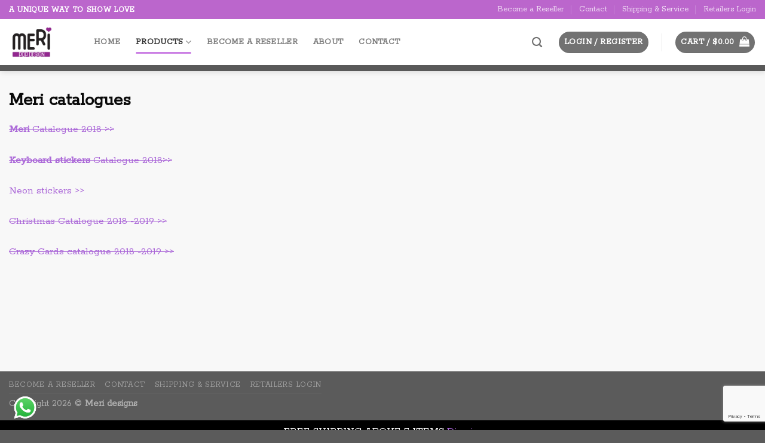

--- FILE ---
content_type: text/html; charset=UTF-8
request_url: http://www.meri-d.com/meri-catalogues/
body_size: 15374
content:
<!DOCTYPE html>
<!--[if IE 9 ]> <html lang="en-US" class="ie9 loading-site no-js"> <![endif]-->
<!--[if IE 8 ]> <html lang="en-US" class="ie8 loading-site no-js"> <![endif]-->
<!--[if (gte IE 9)|!(IE)]><!--><html lang="en-US" class="loading-site no-js"> <!--<![endif]-->
<head>
	<meta charset="UTF-8" />
	<link rel="profile" href="http://gmpg.org/xfn/11" />
	<link rel="pingback" href="http://www.meri-d.com/xmlrpc.php" />

					<script>document.documentElement.className = document.documentElement.className + ' yes-js js_active js'</script>
			<script>(function(html){html.className = html.className.replace(/\bno-js\b/,'js')})(document.documentElement);</script>
<title>Meri catalogues &bull; Crazy Cards by Meri Designs</title>
<meta name="viewport" content="width=device-width, initial-scale=1, maximum-scale=1" />
<!-- This site is optimized with the Yoast SEO plugin v12.6.2 - https://yoast.com/wordpress/plugins/seo/ -->
<meta name="robots" content="max-snippet:-1, max-image-preview:large, max-video-preview:-1"/>
<link rel="canonical" href="http://www.meri-d.com/meri-catalogues/" />
<meta property="og:locale" content="en_US" />
<meta property="og:type" content="article" />
<meta property="og:title" content="Meri catalogues &bull; Crazy Cards by Meri Designs" />
<meta property="og:description" content="Meri catalogues Meri Catalogue 2018 &gt;&gt; Keyboard stickers Catalogue 2018&gt;&gt; Neon stickers &gt;&gt; Christmas Catalogue 2018 -2019 &gt;&gt; Crazy Cards catalogue 2018 -2019 &gt;&gt; &nbsp; &nbsp;" />
<meta property="og:url" content="http://www.meri-d.com/meri-catalogues/" />
<meta property="og:site_name" content="Crazy Cards by Meri Designs" />
<meta name="twitter:card" content="summary_large_image" />
<meta name="twitter:description" content="Meri catalogues Meri Catalogue 2018 &gt;&gt; Keyboard stickers Catalogue 2018&gt;&gt; Neon stickers &gt;&gt; Christmas Catalogue 2018 -2019 &gt;&gt; Crazy Cards catalogue 2018 -2019 &gt;&gt; &nbsp; &nbsp;" />
<meta name="twitter:title" content="Meri catalogues &bull; Crazy Cards by Meri Designs" />
<script type='application/ld+json' class='yoast-schema-graph yoast-schema-graph--main'>{"@context":"https://schema.org","@graph":[{"@type":"Organization","@id":"http://www.meri-d.com/#organization","name":"Meri Design","url":"http://www.meri-d.com/","sameAs":[],"logo":{"@type":"ImageObject","@id":"http://www.meri-d.com/#logo","url":"http://www.meri-d.com/wp-content/uploads/2018/01/merid-logo.png","width":206,"height":81,"caption":"Meri Design"},"image":{"@id":"http://www.meri-d.com/#logo"}},{"@type":"WebSite","@id":"http://www.meri-d.com/#website","url":"http://www.meri-d.com/","name":"Crazy Cards by Meri Designs","description":"Greeting Cards With A Spin!","publisher":{"@id":"http://www.meri-d.com/#organization"},"potentialAction":{"@type":"SearchAction","target":"http://www.meri-d.com/?s={search_term_string}","query-input":"required name=search_term_string"}},{"@type":"WebPage","@id":"http://www.meri-d.com/meri-catalogues/#webpage","url":"http://www.meri-d.com/meri-catalogues/","inLanguage":"en-US","name":"Meri catalogues &bull; Crazy Cards by Meri Designs","isPartOf":{"@id":"http://www.meri-d.com/#website"},"datePublished":"2018-08-21T11:06:17+00:00","dateModified":"2018-09-09T08:45:48+00:00","breadcrumb":{"@id":"http://www.meri-d.com/meri-catalogues/#breadcrumb"}},{"@type":"BreadcrumbList","@id":"http://www.meri-d.com/meri-catalogues/#breadcrumb","itemListElement":[{"@type":"ListItem","position":1,"item":{"@type":"WebPage","@id":"http://www.meri-d.com/","url":"http://www.meri-d.com/","name":"Home"}},{"@type":"ListItem","position":2,"item":{"@type":"WebPage","@id":"http://www.meri-d.com/meri-catalogues/","url":"http://www.meri-d.com/meri-catalogues/","name":"Meri catalogues"}}]}]}</script>
<!-- / Yoast SEO plugin. -->

<link rel='dns-prefetch' href='//www.google.com' />
<link rel='dns-prefetch' href='//use.fontawesome.com' />
<link rel='dns-prefetch' href='//fonts.googleapis.com' />
<link rel='dns-prefetch' href='//s.w.org' />
<link rel="alternate" type="application/rss+xml" title="Crazy Cards by Meri Designs &raquo; Feed" href="http://www.meri-d.com/feed/" />
<link rel="alternate" type="application/rss+xml" title="Crazy Cards by Meri Designs &raquo; Comments Feed" href="http://www.meri-d.com/comments/feed/" />
		<script type="text/javascript">
			window._wpemojiSettings = {"baseUrl":"https:\/\/s.w.org\/images\/core\/emoji\/12.0.0-1\/72x72\/","ext":".png","svgUrl":"https:\/\/s.w.org\/images\/core\/emoji\/12.0.0-1\/svg\/","svgExt":".svg","source":{"concatemoji":"http:\/\/www.meri-d.com\/wp-includes\/js\/wp-emoji-release.min.js?ver=5.3.20"}};
			!function(e,a,t){var n,r,o,i=a.createElement("canvas"),p=i.getContext&&i.getContext("2d");function s(e,t){var a=String.fromCharCode;p.clearRect(0,0,i.width,i.height),p.fillText(a.apply(this,e),0,0);e=i.toDataURL();return p.clearRect(0,0,i.width,i.height),p.fillText(a.apply(this,t),0,0),e===i.toDataURL()}function c(e){var t=a.createElement("script");t.src=e,t.defer=t.type="text/javascript",a.getElementsByTagName("head")[0].appendChild(t)}for(o=Array("flag","emoji"),t.supports={everything:!0,everythingExceptFlag:!0},r=0;r<o.length;r++)t.supports[o[r]]=function(e){if(!p||!p.fillText)return!1;switch(p.textBaseline="top",p.font="600 32px Arial",e){case"flag":return s([127987,65039,8205,9895,65039],[127987,65039,8203,9895,65039])?!1:!s([55356,56826,55356,56819],[55356,56826,8203,55356,56819])&&!s([55356,57332,56128,56423,56128,56418,56128,56421,56128,56430,56128,56423,56128,56447],[55356,57332,8203,56128,56423,8203,56128,56418,8203,56128,56421,8203,56128,56430,8203,56128,56423,8203,56128,56447]);case"emoji":return!s([55357,56424,55356,57342,8205,55358,56605,8205,55357,56424,55356,57340],[55357,56424,55356,57342,8203,55358,56605,8203,55357,56424,55356,57340])}return!1}(o[r]),t.supports.everything=t.supports.everything&&t.supports[o[r]],"flag"!==o[r]&&(t.supports.everythingExceptFlag=t.supports.everythingExceptFlag&&t.supports[o[r]]);t.supports.everythingExceptFlag=t.supports.everythingExceptFlag&&!t.supports.flag,t.DOMReady=!1,t.readyCallback=function(){t.DOMReady=!0},t.supports.everything||(n=function(){t.readyCallback()},a.addEventListener?(a.addEventListener("DOMContentLoaded",n,!1),e.addEventListener("load",n,!1)):(e.attachEvent("onload",n),a.attachEvent("onreadystatechange",function(){"complete"===a.readyState&&t.readyCallback()})),(n=t.source||{}).concatemoji?c(n.concatemoji):n.wpemoji&&n.twemoji&&(c(n.twemoji),c(n.wpemoji)))}(window,document,window._wpemojiSettings);
		</script>
		<style type="text/css">
img.wp-smiley,
img.emoji {
	display: inline !important;
	border: none !important;
	box-shadow: none !important;
	height: 1em !important;
	width: 1em !important;
	margin: 0 .07em !important;
	vertical-align: -0.1em !important;
	background: none !important;
	padding: 0 !important;
}
</style>
	<link rel='stylesheet' id='gtranslate-style-css'  href='http://www.meri-d.com/wp-content/plugins/gtranslate/gtranslate-style24.css?ver=5.3.20' type='text/css' media='all' />
<link rel='stylesheet' id='wp-block-library-css'  href='http://www.meri-d.com/wp-includes/css/dist/block-library/style.min.css?ver=5.3.20' type='text/css' media='all' />
<link rel='stylesheet' id='wc-block-style-css'  href='http://www.meri-d.com/wp-content/plugins/woo-gutenberg-products-block/build/style.css?ver=2.5.16' type='text/css' media='all' />
<link rel='stylesheet' id='ccw_main_css-css'  href='http://www.meri-d.com/wp-content/plugins/click-to-chat-for-whatsapp/prev/assets/css/mainstyles.css?ver=1.7.2' type='text/css' media='all' />
<link rel='stylesheet' id='contact-form-7-css'  href='http://www.meri-d.com/wp-content/plugins/contact-form-7/includes/css/styles.css?ver=5.1.6' type='text/css' media='all' />
<style id='woocommerce-inline-inline-css' type='text/css'>
.woocommerce form .form-row .required { visibility: visible; }
</style>
<link rel='stylesheet' id='yith-infs-style-css'  href='http://www.meri-d.com/wp-content/plugins/yith-infinite-scrolling/assets/css/frontend.css?ver=1.1.12' type='text/css' media='all' />
<link rel='stylesheet' id='yit-icon-retinaicon-font-css'  href='http://www.meri-d.com/wp-content/plugins/yith-woocommerce-catalog-mode-premium/assets/fonts/retinaicon-font/style.css?ver=5.3.20' type='text/css' media='all' />
<link rel='stylesheet' id='font-awesome-css'  href='http://www.meri-d.com/wp-content/plugins/yith-woocommerce-catalog-mode-premium/assets/css/font-awesome.min.css?ver=4.7.0' type='text/css' media='all' />
<style id='font-awesome-inline-css' type='text/css'>
[data-font="FontAwesome"]:before {font-family: 'FontAwesome' !important;content: attr(data-icon) !important;speak: none !important;font-weight: normal !important;font-variant: normal !important;text-transform: none !important;line-height: 1 !important;font-style: normal !important;-webkit-font-smoothing: antialiased !important;-moz-osx-font-smoothing: grayscale !important;}
</style>
<link rel='stylesheet' id='ywctm-premium-style-css'  href='http://www.meri-d.com/wp-content/plugins/yith-woocommerce-catalog-mode-premium/assets/css/yith-catalog-mode-premium.min.css?ver=5.3.20' type='text/css' media='all' />
<link rel='stylesheet' id='jquery-selectBox-css'  href='http://www.meri-d.com/wp-content/plugins/yith-woocommerce-wishlist/assets/css/jquery.selectBox.css?ver=1.2.0' type='text/css' media='all' />
<link rel='stylesheet' id='flatsome-icons-css'  href='http://www.meri-d.com/wp-content/themes/flatsome/assets/css/fl-icons.css?ver=3.3' type='text/css' media='all' />
<link rel='stylesheet' id='flatsome-woocommerce-wishlist-css'  href='http://www.meri-d.com/wp-content/themes/flatsome/inc/integrations/wc-yith-wishlist/wishlist.css?ver=3.4' type='text/css' media='all' />
<link rel='stylesheet' id='font-awesome-official-css'  href='https://use.fontawesome.com/releases/v5.7.2/css/all.css' type='text/css' media='all' integrity="sha384-fnmOCqbTlWIlj8LyTjo7mOUStjsKC4pOpQbqyi7RrhN7udi9RwhKkMHpvLbHG9Sr" crossorigin="anonymous" />
<link rel='stylesheet' id='dashicons-css'  href='http://www.meri-d.com/wp-includes/css/dashicons.min.css?ver=5.3.20' type='text/css' media='all' />
<style id='dashicons-inline-css' type='text/css'>
[data-font="Dashicons"]:before {font-family: 'Dashicons' !important;content: attr(data-icon) !important;speak: none !important;font-weight: normal !important;font-variant: normal !important;text-transform: none !important;line-height: 1 !important;font-style: normal !important;-webkit-font-smoothing: antialiased !important;-moz-osx-font-smoothing: grayscale !important;}
</style>
<link rel='stylesheet' id='yith-wc-quick-order-forms-style-css'  href='http://www.meri-d.com/wp-content/plugins/yith-quick-order-forms-for-woocommerce/assets/css/yith-qof-frontend.css?ver=1.1.0' type='text/css' media='all' />
<link rel='stylesheet' id='tawcvs-frontend-css'  href='http://www.meri-d.com/wp-content/plugins/variation-swatches-for-woocommerce/assets/css/frontend.css?ver=20160615' type='text/css' media='all' />
<link rel='stylesheet' id='yith_ywraq_frontend-css'  href='http://www.meri-d.com/wp-content/plugins/yith-woocommerce-request-a-quote-premium/assets/css/ywraq-frontend.css?ver=5.3.20' type='text/css' media='all' />
<style id='yith_ywraq_frontend-inline-css' type='text/css'>
.woocommerce .add-request-quote-button.button, .woocommerce .add-request-quote-button-addons.button{
    background-color: #cb80e4!important;
    color: #ffffff!important;
}
.woocommerce .add-request-quote-button.button:hover,  .woocommerce .add-request-quote-button-addons.button:hover{
    background-color: #b779d8!important;
    color: #ffffff!important;
}
.woocommerce a.add-request-quote-button{
    color: #ffffff!important;
}

.woocommerce a.add-request-quote-button:hover{
    color: #ffffff!important;
}
.woocommerce.single-product button.single_add_to_cart_button.button {margin-right: 5px;}
	.woocommerce.single-product .product .yith-ywraq-add-to-quote { display: inline-block; line-height: normal; vertical-align: middle; }
	
</style>
<style id='wc-product-table-head-inline-css' type='text/css'>
.wc-product-table { visibility: hidden; }
</style>
<link rel='stylesheet' id='flatsome-main-css'  href='http://www.meri-d.com/wp-content/themes/flatsome/assets/css/flatsome.css?ver=3.10.0' type='text/css' media='all' />
<link rel='stylesheet' id='flatsome-shop-css'  href='http://www.meri-d.com/wp-content/themes/flatsome/assets/css/flatsome-shop.css?ver=3.10.0' type='text/css' media='all' />
<link rel='stylesheet' id='flatsome-style-css'  href='http://www.meri-d.com/wp-content/themes/flatsome-child/style.css?ver=3.0' type='text/css' media='all' />
<link rel='stylesheet' id='flatsome-googlefonts-css'  href='//fonts.googleapis.com/css?family=Rokkitt%3Aregular%2Cregular%2Cregular%2Cregular%7CDancing+Script%3Aregular%2Cdefault&#038;display=swap&#038;ver=3.9' type='text/css' media='all' />
<link rel='stylesheet' id='font-awesome-official-v4shim-css'  href='https://use.fontawesome.com/releases/v5.7.2/css/v4-shims.css' type='text/css' media='all' integrity="sha384-DrjN/yxBJAblffPf548CARk30Xz2Glal7YO5kqQ8c8GHgrAMXZN2ZDTGwV9xTDJF" crossorigin="anonymous" />
<style id='font-awesome-official-v4shim-inline-css' type='text/css'>
@font-face {
    font-family: "FontAwesome";
    src: url("https://use.fontawesome.com/releases/v5.7.2/webfonts/fa-brands-400.eot"),
         url("https://use.fontawesome.com/releases/v5.7.2/webfonts/fa-brands-400.eot?#iefix") format("embedded-opentype"),
         url("https://use.fontawesome.com/releases/v5.7.2/webfonts/fa-brands-400.woff2") format("woff2"),
         url("https://use.fontawesome.com/releases/v5.7.2/webfonts/fa-brands-400.woff") format("woff"),
         url("https://use.fontawesome.com/releases/v5.7.2/webfonts/fa-brands-400.ttf") format("truetype"),
         url("https://use.fontawesome.com/releases/v5.7.2/webfonts/fa-brands-400.svg#fontawesome") format("svg");
}

@font-face {
    font-family: "FontAwesome";
    src: url("https://use.fontawesome.com/releases/v5.7.2/webfonts/fa-solid-900.eot"),
         url("https://use.fontawesome.com/releases/v5.7.2/webfonts/fa-solid-900.eot?#iefix") format("embedded-opentype"),
         url("https://use.fontawesome.com/releases/v5.7.2/webfonts/fa-solid-900.woff2") format("woff2"),
         url("https://use.fontawesome.com/releases/v5.7.2/webfonts/fa-solid-900.woff") format("woff"),
         url("https://use.fontawesome.com/releases/v5.7.2/webfonts/fa-solid-900.ttf") format("truetype"),
         url("https://use.fontawesome.com/releases/v5.7.2/webfonts/fa-solid-900.svg#fontawesome") format("svg");
}

@font-face {
    font-family: "FontAwesome";
    src: url("https://use.fontawesome.com/releases/v5.7.2/webfonts/fa-regular-400.eot"),
         url("https://use.fontawesome.com/releases/v5.7.2/webfonts/fa-regular-400.eot?#iefix") format("embedded-opentype"),
         url("https://use.fontawesome.com/releases/v5.7.2/webfonts/fa-regular-400.woff2") format("woff2"),
         url("https://use.fontawesome.com/releases/v5.7.2/webfonts/fa-regular-400.woff") format("woff"),
         url("https://use.fontawesome.com/releases/v5.7.2/webfonts/fa-regular-400.ttf") format("truetype"),
         url("https://use.fontawesome.com/releases/v5.7.2/webfonts/fa-regular-400.svg#fontawesome") format("svg");
    unicode-range: U+F004-F005,U+F007,U+F017,U+F022,U+F024,U+F02E,U+F03E,U+F044,U+F057-F059,U+F06E,U+F070,U+F075,U+F07B-F07C,U+F080,U+F086,U+F089,U+F094,U+F09D,U+F0A0,U+F0A4-F0A7,U+F0C5,U+F0C7-F0C8,U+F0E0,U+F0EB,U+F0F3,U+F0F8,U+F0FE,U+F111,U+F118-F11A,U+F11C,U+F133,U+F144,U+F146,U+F14A,U+F14D-F14E,U+F150-F152,U+F15B-F15C,U+F164-F165,U+F185-F186,U+F191-F192,U+F1AD,U+F1C1-F1C9,U+F1CD,U+F1D8,U+F1E3,U+F1EA,U+F1F6,U+F1F9,U+F20A,U+F247-F249,U+F24D,U+F254-F25B,U+F25D,U+F267,U+F271-F274,U+F279,U+F28B,U+F28D,U+F2B5-F2B6,U+F2B9,U+F2BB,U+F2BD,U+F2C1-F2C2,U+F2D0,U+F2D2,U+F2DC,U+F2ED,U+F328,U+F358-F35B,U+F3A5,U+F3D1,U+F410,U+F4AD;
}
</style>
<script type="text/javascript">(function(a,d){if(a._nsl===d){a._nsl=[];var c=function(){if(a.jQuery===d)setTimeout(c,33);else{for(var b=0;b<a._nsl.length;b++)a._nsl[b].call(a,a.jQuery);a._nsl={push:function(b){b.call(a,a.jQuery)}}}};c()}})(window);</script><script type='text/javascript' src='http://www.meri-d.com/wp-includes/js/jquery/jquery.js?ver=1.12.4-wp'></script>
<script type='text/javascript' src='http://www.meri-d.com/wp-includes/js/jquery/jquery-migrate.min.js?ver=1.4.1'></script>
<script type='text/javascript' src='http://www.meri-d.com/wp-content/plugins/flowpaper-lite-pdf-flipbook/assets/lity/lity.min.js'></script>
<script type='text/javascript'>
/* <![CDATA[ */
var IwNRCargs = {"rightclick":"Y","draganddrop":"Y"};
/* ]]> */
</script>
<script type='text/javascript' src='http://www.meri-d.com/wp-content/plugins/image-watermark/js/no-right-click.js?ver=1.6.6'></script>
<link rel='https://api.w.org/' href='http://www.meri-d.com/wp-json/' />
<link rel="EditURI" type="application/rsd+xml" title="RSD" href="http://www.meri-d.com/xmlrpc.php?rsd" />
<link rel="wlwmanifest" type="application/wlwmanifest+xml" href="http://www.meri-d.com/wp-includes/wlwmanifest.xml" /> 
<meta name="generator" content="WordPress 5.3.20" />
<meta name="generator" content="WooCommerce 3.8.3" />
<link rel='shortlink' href='http://www.meri-d.com/?p=2400' />
<link rel="alternate" type="application/json+oembed" href="http://www.meri-d.com/wp-json/oembed/1.0/embed?url=http%3A%2F%2Fwww.meri-d.com%2Fmeri-catalogues%2F" />
<link rel="alternate" type="text/xml+oembed" href="http://www.meri-d.com/wp-json/oembed/1.0/embed?url=http%3A%2F%2Fwww.meri-d.com%2Fmeri-catalogues%2F&#038;format=xml" />
<!-- start Simple Custom CSS and JS -->
<script type="text/javascript">
jQuery(document).ready(function( $ ){
// Remove "English" text.
$('.switcher a').first().replaceWith('<a href="#" class="icon primary button circle is-small" style="background-color: #727272 !important;"><i class="fa fa-globe" style=" margin-top: 9px; color: white !important; "></i></a>');
});
</script>
<!-- end Simple Custom CSS and JS -->
<!-- start Simple Custom CSS and JS -->
<script type="text/javascript">
jQuery(document).ready(function( $ ){
// Remove "English" text.
$('.wpml-ls-item-legacy-dropdown a').first().replaceWith('<a href="#" class="icon primary button circle is-small" style="background-color: #727272 !important;"><i class="fa fa-globe" style=" margin-top: 4px; color: white !important; "></i></a>');
});
</script>
<!-- end Simple Custom CSS and JS -->
<link rel="stylesheet" href="https://use.fontawesome.com/releases/v5.7.2/css/all.css" integrity="sha384-fnmOCqbTlWIlj8LyTjo7mOUStjsKC4pOpQbqyi7RrhN7udi9RwhKkMHpvLbHG9Sr" crossorigin="anonymous">
<!-- start Simple Custom CSS and JS -->
<style type="text/css">
li.current-dropdown>.nav-dropdown, .next-prev-thumbs li.has-dropdown:hover>.nav-dropdown, .no-js li.has-dropdown:hover>.nav-dropdown {
    left: -108px !important;
}</style>
<!-- end Simple Custom CSS and JS -->

		<script>
			(function(i,s,o,g,r,a,m){i['GoogleAnalyticsObject']=r;i[r]=i[r]||function(){
			(i[r].q=i[r].q||[]).push(arguments)},i[r].l=1*new Date();a=s.createElement(o),
			m=s.getElementsByTagName(o)[0];a.async=1;a.src=g;m.parentNode.insertBefore(a,m)
			})(window,document,'script','https://www.google-analytics.com/analytics.js','ga');
			ga('create', 'UA-133225583-1', 'auto');
			ga('require', 'displayfeatures');
			ga('send', 'pageview');
		</script>

	<script type='text/javascript'>var gt_request_uri = '/meri-catalogues/';</script><!-- Analytics by WP-Statistics v12.6.11 - https://wp-statistics.com/ -->

				<style type="text/css">
										a.ywctm-custom-button {
						color: #000000 !important;
						background-color: #ffffff !important;
					}

										a.ywctm-custom-button:hover {
						color: #ff0000 !important;
						background-color: #cccccc !important;
					}

									</style>

			<style>.bg{opacity: 0; transition: opacity 1s; -webkit-transition: opacity 1s;} .bg-loaded{opacity: 1;}</style><!--[if IE]><link rel="stylesheet" type="text/css" href="http://www.meri-d.com/wp-content/themes/flatsome/assets/css/ie-fallback.css"><script src="//cdnjs.cloudflare.com/ajax/libs/html5shiv/3.6.1/html5shiv.js"></script><script>var head = document.getElementsByTagName('head')[0],style = document.createElement('style');style.type = 'text/css';style.styleSheet.cssText = ':before,:after{content:none !important';head.appendChild(style);setTimeout(function(){head.removeChild(style);}, 0);</script><script src="http://www.meri-d.com/wp-content/themes/flatsome/assets/libs/ie-flexibility.js"></script><![endif]-->	<noscript><style>.woocommerce-product-gallery{ opacity: 1 !important; }</style></noscript>
	<style type="text/css">.broken_link, a.broken_link {
	text-decoration: line-through;
}</style><link rel="icon" href="http://www.meri-d.com/wp-content/uploads/2020/03/cropped-new_logo_512-favicon-meri-pop-design-32x32.jpg" sizes="32x32" />
<link rel="icon" href="http://www.meri-d.com/wp-content/uploads/2020/03/cropped-new_logo_512-favicon-meri-pop-design-192x192.jpg" sizes="192x192" />
<link rel="apple-touch-icon-precomposed" href="http://www.meri-d.com/wp-content/uploads/2020/03/cropped-new_logo_512-favicon-meri-pop-design-180x180.jpg" />
<meta name="msapplication-TileImage" content="http://www.meri-d.com/wp-content/uploads/2020/03/cropped-new_logo_512-favicon-meri-pop-design-270x270.jpg" />
<style id="custom-css" type="text/css">:root {--primary-color: #cb80e4;}.full-width .ubermenu-nav, .container, .row{max-width: 1320px}.row.row-collapse{max-width: 1290px}.row.row-small{max-width: 1312.5px}.row.row-large{max-width: 1350px}.sticky-add-to-cart--active, #wrapper,#main,#main.dark{background-color: #f8f8f8}.header-main{height: 77px}#logo img{max-height: 77px}#logo{width:112px;}.stuck #logo img{padding:11px 0;}.header-bottom{min-height: 10px}.header-top{min-height: 20px}.transparent .header-main{height: 265px}.transparent #logo img{max-height: 265px}.has-transparent + .page-title:first-of-type,.has-transparent + #main > .page-title,.has-transparent + #main > div > .page-title,.has-transparent + #main .page-header-wrapper:first-of-type .page-title{padding-top: 345px;}.header.show-on-scroll,.stuck .header-main{height:61px!important}.stuck #logo img{max-height: 61px!important}.header-bg-color, .header-wrapper {background-color: #ffffff}.header-bottom {background-color: #595959}.header-main .nav > li > a{line-height: 16px }.stuck .header-main .nav > li > a{line-height: 1px }.header-bottom-nav > li > a{line-height: 29px }@media (max-width: 549px) {.header-main{height: 72px}#logo img{max-height: 72px}}.nav-dropdown-has-arrow li.has-dropdown:before{border-bottom-color: #adadad;}.nav .nav-dropdown{border-color: #adadad }.nav-dropdown{border-radius:10px}.nav-dropdown{font-size:85%}.header-top{background-color:#bb66cc!important;}/* Color */.accordion-title.active, .has-icon-bg .icon .icon-inner,.logo a, .primary.is-underline, .primary.is-link, .badge-outline .badge-inner, .nav-outline > li.active> a,.nav-outline >li.active > a, .cart-icon strong,[data-color='primary'], .is-outline.primary{color: #cb80e4;}/* Color !important */[data-text-color="primary"]{color: #cb80e4!important;}/* Background Color */[data-text-bg="primary"]{background-color: #cb80e4;}/* Background */.scroll-to-bullets a,.featured-title, .label-new.menu-item > a:after, .nav-pagination > li > .current,.nav-pagination > li > span:hover,.nav-pagination > li > a:hover,.has-hover:hover .badge-outline .badge-inner,button[type="submit"], .button.wc-forward:not(.checkout):not(.checkout-button), .button.submit-button, .button.primary:not(.is-outline),.featured-table .title,.is-outline:hover, .has-icon:hover .icon-label,.nav-dropdown-bold .nav-column li > a:hover, .nav-dropdown.nav-dropdown-bold > li > a:hover, .nav-dropdown-bold.dark .nav-column li > a:hover, .nav-dropdown.nav-dropdown-bold.dark > li > a:hover, .is-outline:hover, .tagcloud a:hover,.grid-tools a, input[type='submit']:not(.is-form), .box-badge:hover .box-text, input.button.alt,.nav-box > li > a:hover,.nav-box > li.active > a,.nav-pills > li.active > a ,.current-dropdown .cart-icon strong, .cart-icon:hover strong, .nav-line-bottom > li > a:before, .nav-line-grow > li > a:before, .nav-line > li > a:before,.banner, .header-top, .slider-nav-circle .flickity-prev-next-button:hover svg, .slider-nav-circle .flickity-prev-next-button:hover .arrow, .primary.is-outline:hover, .button.primary:not(.is-outline), input[type='submit'].primary, input[type='submit'].primary, input[type='reset'].button, input[type='button'].primary, .badge-inner{background-color: #cb80e4;}/* Border */.nav-vertical.nav-tabs > li.active > a,.scroll-to-bullets a.active,.nav-pagination > li > .current,.nav-pagination > li > span:hover,.nav-pagination > li > a:hover,.has-hover:hover .badge-outline .badge-inner,.accordion-title.active,.featured-table,.is-outline:hover, .tagcloud a:hover,blockquote, .has-border, .cart-icon strong:after,.cart-icon strong,.blockUI:before, .processing:before,.loading-spin, .slider-nav-circle .flickity-prev-next-button:hover svg, .slider-nav-circle .flickity-prev-next-button:hover .arrow, .primary.is-outline:hover{border-color: #cb80e4}.nav-tabs > li.active > a{border-top-color: #cb80e4}.widget_shopping_cart_content .blockUI.blockOverlay:before { border-left-color: #cb80e4 }.woocommerce-checkout-review-order .blockUI.blockOverlay:before { border-left-color: #cb80e4 }/* Fill */.slider .flickity-prev-next-button:hover svg,.slider .flickity-prev-next-button:hover .arrow{fill: #cb80e4;}/* Background Color */[data-icon-label]:after, .secondary.is-underline:hover,.secondary.is-outline:hover,.icon-label,.button.secondary:not(.is-outline),.button.alt:not(.is-outline), .badge-inner.on-sale, .button.checkout, .single_add_to_cart_button{ background-color:#7c7c7c; }[data-text-bg="secondary"]{background-color: #7c7c7c;}/* Color */.secondary.is-underline,.secondary.is-link, .secondary.is-outline,.stars a.active, .star-rating:before, .woocommerce-page .star-rating:before,.star-rating span:before, .color-secondary{color: #7c7c7c}/* Color !important */[data-text-color="secondary"]{color: #7c7c7c!important;}/* Border */.secondary.is-outline:hover{border-color:#7c7c7c}body{font-size: 112%;}@media screen and (max-width: 549px){body{font-size: 119%;}}body{font-family:"Rokkitt", sans-serif}body{font-weight: 0}body{color: #5e5e5e}.nav > li > a {font-family:"Rokkitt", sans-serif;}.nav > li > a {font-weight: 0;}h1,h2,h3,h4,h5,h6,.heading-font, .off-canvas-center .nav-sidebar.nav-vertical > li > a{font-family: "Rokkitt", sans-serif;}h1,h2,h3,h4,h5,h6,.heading-font,.banner h1,.banner h2{font-weight: 0;}h1,h2,h3,h4,h5,h6,.heading-font{color: #0a0a0a;}.alt-font{font-family: "Dancing Script", sans-serif;}a{color: #ab68d8;}a:hover{color: #c67adf;}.tagcloud a:hover{border-color: #c67adf;background-color: #c67adf;}.is-divider{background-color: #5e5e5e;}.shop-page-title.featured-title .title-overlay{background-color: rgba(10,10,10,0.3);}.current .breadcrumb-step, [data-icon-label]:after, .button#place_order,.button.checkout,.checkout-button,.single_add_to_cart_button.button{background-color: #c67adf!important }.products.has-equal-box-heights .box-image {padding-top: 150%;}@media screen and (min-width: 550px){.products .box-vertical .box-image{min-width: 1000px!important;width: 1000px!important;}}.header-main .social-icons,.header-main .cart-icon strong,.header-main .menu-title,.header-main .header-button > .button.is-outline,.header-main .nav > li > a > i:not(.icon-angle-down){color: #727272!important;}.header-main .header-button > .button.is-outline,.header-main .cart-icon strong:after,.header-main .cart-icon strong{border-color: #727272!important;}.header-main .header-button > .button:not(.is-outline){background-color: #727272!important;}.header-main .current-dropdown .cart-icon strong,.header-main .header-button > .button:hover,.header-main .header-button > .button:hover i,.header-main .header-button > .button:hover span{color:#FFF!important;}.header-main .menu-title:hover,.header-main .social-icons a:hover,.header-main .header-button > .button.is-outline:hover,.header-main .nav > li > a:hover > i:not(.icon-angle-down){color: #727272!important;}.header-main .current-dropdown .cart-icon strong,.header-main .header-button > .button:hover{background-color: #727272!important;}.header-main .current-dropdown .cart-icon strong:after,.header-main .current-dropdown .cart-icon strong,.header-main .header-button > .button:hover{border-color: #727272!important;}/* Custom CSS */.nav-dropdown .menu-item-has-children>a, .nav-dropdown .title>a, .nav-dropdown .nav-dropdown-col>a {color: #B53CCD; font-weight: bold;}/* Custom CSS Tablet */@media (max-width: 849px){.nav-vertical li li.menu-item-has-children>a {color: #B53CCD; font-weight: bold;}}.label-new.menu-item > a:after{content:"New";}.label-hot.menu-item > a:after{content:"Hot";}.label-sale.menu-item > a:after{content:"Sale";}.label-popular.menu-item > a:after{content:"Popular";}</style>		<style type="text/css" id="wp-custom-css">
			/* cat page sort by filter remove */ 
.woocommerce .woocommerce-ordering, .woocommerce-page .woocommerce-ordering {
    display: none;
}

.woocommerce .products .shop-column.product-hover-style-2 .product-content 
.product-add-to-cart-btn{
    display:none !important;
}		</style>
		</head>

<body class="page-template-default page page-id-2400 theme-flatsome woocommerce-demo-store woocommerce-no-js yith-wc-quick-order-forms show_checkout_login_reminder full-width header-shadow lightbox nav-dropdown-has-arrow">


<a class="skip-link screen-reader-text" href="#main">Skip to content</a>

<div id="wrapper">

	
	<header id="header" class="header has-sticky sticky-jump">
		<div class="header-wrapper">
			<div id="top-bar" class="header-top nav-dark">
    <div class="flex-row container">
      <div class="flex-col hide-for-medium flex-left">
          <ul class="nav nav-left medium-nav-center nav-small  nav-divided">
              <li class="html custom html_topbar_left"><strong class="uppercase">A Unique Way to Show Love</strong> </li>          </ul>
      </div><!-- flex-col left -->

      <div class="flex-col hide-for-medium flex-center">
          <ul class="nav nav-center nav-small  nav-divided">
                        </ul>
      </div><!-- center -->

      <div class="flex-col hide-for-medium flex-right">
         <ul class="nav top-bar-nav nav-right nav-small  nav-divided">
              <li id="menu-item-387" class="menu-item menu-item-type-post_type menu-item-object-page  menu-item-387"><a href="http://www.meri-d.com/become-a-reseller/" class="nav-top-link">Become a Reseller</a></li>
<li id="menu-item-386" class="menu-item menu-item-type-post_type menu-item-object-page  menu-item-386"><a href="http://www.meri-d.com/contact/" class="nav-top-link">Contact</a></li>
<li id="menu-item-399" class="menu-item menu-item-type-post_type menu-item-object-page  menu-item-399"><a href="http://www.meri-d.com/shipping-service/" class="nav-top-link">Shipping &#038; Service</a></li>
<li id="menu-item-3003" class="menu-item menu-item-type-post_type menu-item-object-page  menu-item-3003"><a href="http://www.meri-d.com/retailers-quote-product-list/" class="nav-top-link">Retailers Login</a></li>
          </ul>
      </div><!-- .flex-col right -->

            <div class="flex-col show-for-medium flex-grow">
          <ul class="nav nav-center nav-small mobile-nav  nav-divided">
              <li class="html custom html_topbar_left"><strong class="uppercase">A Unique Way to Show Love</strong> </li>          </ul>
      </div>
      
    </div><!-- .flex-row -->
</div><!-- #header-top -->
<div id="masthead" class="header-main ">
      <div class="header-inner flex-row container logo-left" role="navigation">

          <!-- Logo -->
          <div id="logo" class="flex-col logo">
            <!-- Header logo -->
<a href="http://www.meri-d.com/" title="Crazy Cards by Meri Designs - Greeting Cards With A Spin!" rel="home">
    <img width="112" height="77" src="http://www.meri-d.com/wp-content/uploads/2020/03/new_logo_400_sq-meri-pop-design.jpg" class="header_logo header-logo" alt="Crazy Cards by Meri Designs"/><img  width="112" height="77" src="http://www.meri-d.com/wp-content/uploads/2020/03/new_logo_400_sq-meri-pop-design.jpg" class="header-logo-dark" alt="Crazy Cards by Meri Designs"/></a>
          </div>

          <!-- Mobile Left Elements -->
          <div class="flex-col show-for-medium flex-left">
            <ul class="mobile-nav nav nav-left ">
                          </ul>
          </div>

          <!-- Left Elements -->
          <div class="flex-col hide-for-medium flex-left
            flex-grow">
            <ul class="header-nav header-nav-main nav nav-left  nav-line-bottom nav-spacing-xlarge nav-uppercase" >
              <li id="menu-item-381" class="menu-item menu-item-type-custom menu-item-object-custom menu-item-home  menu-item-381"><a href="http://www.meri-d.com/" class="nav-top-link">Home</a></li>
<li id="menu-item-1694" class="menu-item menu-item-type-post_type menu-item-object-page current-menu-ancestor current-menu-parent current_page_parent current_page_ancestor menu-item-has-children active  menu-item-1694 has-dropdown"><a href="http://www.meri-d.com/products/" class="nav-top-link">Products<i class="icon-angle-down" ></i></a>
<ul class='nav-dropdown nav-dropdown-simple'>
	<li id="menu-item-4042" class="purplebold menu-item menu-item-type-custom menu-item-object-custom menu-item-has-children  menu-item-4042 nav-dropdown-col"><a href="#">Greeting Cards</a>
	<ul class='nav-column nav-dropdown-simple'>
		<li id="menu-item-3075" class="menu-item menu-item-type-taxonomy menu-item-object-product_cat  menu-item-3075"><a href="http://www.meri-d.com/crazy-cards/">Crazy Cards</a></li>
		<li id="menu-item-2651" class="menu-item menu-item-type-taxonomy menu-item-object-product_cat  menu-item-2651"><a href="http://www.meri-d.com/all-occasions-greeting-cards/">All Occasions Greeting Cards</a></li>
		<li id="menu-item-2652" class="menu-item menu-item-type-taxonomy menu-item-object-product_cat  menu-item-2652"><a href="http://www.meri-d.com/greeting-packs/">Greeting Cards Packs</a></li>
		<li id="menu-item-2654" class="menu-item menu-item-type-taxonomy menu-item-object-product_cat  menu-item-2654"><a href="http://www.meri-d.com/diy/">DIY Colouring Cards</a></li>
		<li id="menu-item-2653" class="menu-item menu-item-type-taxonomy menu-item-object-product_cat  menu-item-2653"><a href="http://www.meri-d.com/christmas-greeting-cards/">Christmas Greeting Cards</a></li>
		<li id="menu-item-4340" class="menu-item menu-item-type-taxonomy menu-item-object-product_cat  menu-item-4340"><a href="http://www.meri-d.com/language-greeting-cards/">Language Greeting Cards</a></li>
	</ul>
</li>
	<li id="menu-item-1978" class="menu-item menu-item-type-taxonomy menu-item-object-product_cat menu-item-has-children  menu-item-1978 nav-dropdown-col"><a href="http://www.meri-d.com/stickers/">Stickers &#038; More</a>
	<ul class='nav-column nav-dropdown-simple'>
		<li id="menu-item-1984" class="menu-item menu-item-type-taxonomy menu-item-object-product_cat  menu-item-1984"><a href="http://www.meri-d.com/keyboard-stickers/">Glowing Keyboard Stickers</a></li>
		<li id="menu-item-3074" class="menu-item menu-item-type-taxonomy menu-item-object-product_cat  menu-item-3074"><a href="http://www.meri-d.com/cool-keyboard-stickers/">Cool Keyboard Stickers</a></li>
		<li id="menu-item-1986" class="menu-item menu-item-type-taxonomy menu-item-object-product_cat  menu-item-1986"><a href="http://www.meri-d.com/cloud-stickers/">Motivation Stickers</a></li>
		<li id="menu-item-1987" class="menu-item menu-item-type-taxonomy menu-item-object-product_cat  menu-item-1987"><a href="http://www.meri-d.com/magnetic-boards/">Magnetic Boards</a></li>
		<li id="menu-item-1985" class="menu-item menu-item-type-taxonomy menu-item-object-product_cat  menu-item-1985"><a href="http://www.meri-d.com/name-stickers/">Name Stickers</a></li>
		<li id="menu-item-1906" class="menu-item menu-item-type-post_type menu-item-object-page  menu-item-1906"><a href="http://www.meri-d.com/tiger-phone-cover/">Tiger Multi-Case</a></li>
	</ul>
</li>
	<li id="menu-item-1988" class="menu-item menu-item-type-post_type menu-item-object-page  menu-item-1988"><a href="http://www.meri-d.com/stationary-catalog/">Stationary Catalog</a></li>
	<li id="menu-item-1989" class="menu-item menu-item-type-post_type menu-item-object-page  menu-item-1989"><a href="http://www.meri-d.com/2018-collection/">2018 Collection</a></li>
	<li id="menu-item-2402" class="menu-item menu-item-type-post_type menu-item-object-page current-menu-item page_item page-item-2400 current_page_item active  menu-item-2402"><a href="http://www.meri-d.com/meri-catalogues/">Meri catalogues</a></li>
</ul>
</li>
<li id="menu-item-1981" class="menu-item menu-item-type-post_type menu-item-object-page  menu-item-1981"><a href="http://www.meri-d.com/become-a-reseller/" class="nav-top-link">Become a Reseller</a></li>
<li id="menu-item-1982" class="menu-item menu-item-type-post_type menu-item-object-page  menu-item-1982"><a href="http://www.meri-d.com/about-us/" class="nav-top-link">About</a></li>
<li id="menu-item-1983" class="menu-item menu-item-type-post_type menu-item-object-page  menu-item-1983"><a href="http://www.meri-d.com/contact/" class="nav-top-link">Contact</a></li>
            </ul>
          </div>

          <!-- Right Elements -->
          <div class="flex-col hide-for-medium flex-right">
            <ul class="header-nav header-nav-main nav nav-right  nav-line-bottom nav-spacing-xlarge nav-uppercase">
              <li class="header-search header-search-dropdown has-icon has-dropdown menu-item-has-children">
		<a href="#" aria-label="Search" class="is-small"><i class="icon-search" ></i></a>
		<ul class="nav-dropdown nav-dropdown-simple">
	 	<li class="header-search-form search-form html relative has-icon">
	<div class="header-search-form-wrapper">
		<div class="searchform-wrapper ux-search-box relative is-normal"><form role="search" method="get" class="searchform" action="http://www.meri-d.com/">
	<div class="flex-row relative">
						<div class="flex-col flex-grow">
			<label class="screen-reader-text" for="woocommerce-product-search-field-0">Search for:</label>
			<input type="search" id="woocommerce-product-search-field-0" class="search-field mb-0" placeholder="Search&hellip;" value="" name="s" />
			<input type="hidden" name="post_type" value="product" />
					</div><!-- .flex-col -->
		<div class="flex-col">
			<button type="submit" value="Search" class="ux-search-submit submit-button secondary button icon mb-0">
				<i class="icon-search" ></i>			</button>
		</div><!-- .flex-col -->
	</div><!-- .flex-row -->
	<div class="live-search-results text-left z-top"></div>
</form>
</div>	</div>
</li>	</ul><!-- .nav-dropdown -->
</li>
<li class="account-item has-icon
    "
>
<div class="header-button">
<a href="http://www.meri-d.com/my-account/"
    class="nav-top-link nav-top-not-logged-in icon primary button circle is-small"
    data-open="#login-form-popup"  >
    <span>
    Login     / Register  </span>
  
</a><!-- .account-login-link -->

</div>

</li>
<li class="header-divider"></li><li class="cart-item has-icon has-dropdown">
<div class="header-button">
<a href="http://www.meri-d.com/cart/" title="Cart" class="header-cart-link icon primary button circle is-small">


<span class="header-cart-title">
   Cart   /      <span class="cart-price"><span class="woocommerce-Price-amount amount"><span class="woocommerce-Price-currencySymbol">&#36;</span>0.00</span></span>
  </span>

    <i class="icon-shopping-bag"
    data-icon-label="0">
  </i>
  </a>
</div>
 <ul class="nav-dropdown nav-dropdown-simple">
    <li class="html widget_shopping_cart">
      <div class="widget_shopping_cart_content">
        

	<p class="woocommerce-mini-cart__empty-message">No products in the cart.</p>


      </div>
    </li>
     </ul><!-- .nav-dropdown -->

</li>
            </ul>
          </div>

          <!-- Mobile Right Elements -->
          <div class="flex-col show-for-medium flex-right">
            <ul class="mobile-nav nav nav-right ">
              <li class="nav-icon has-icon">
  <div class="header-button">		<a href="#" data-open="#main-menu" data-pos="left" data-bg="main-menu-overlay" data-color="" class="icon primary button circle is-small" aria-label="Menu" aria-controls="main-menu" aria-expanded="false">
		
		  <i class="icon-menu" ></i>
		  		</a>
	 </div> </li><li class="account-item has-icon">
<div class="header-button">	<a href="http://www.meri-d.com/my-account/"
	class="account-link-mobile icon primary button circle is-small" title="My account">
	  <i class="icon-user" ></i>	</a><!-- .account-link -->
</div></li>
<li class="cart-item has-icon">

<div class="header-button">      <a href="http://www.meri-d.com/cart/" class="header-cart-link off-canvas-toggle nav-top-link icon primary button circle is-small" data-open="#cart-popup" data-class="off-canvas-cart" title="Cart" data-pos="right">
  
    <i class="icon-shopping-bag"
    data-icon-label="0">
  </i>
  </a>
</div>

  <!-- Cart Sidebar Popup -->
  <div id="cart-popup" class="mfp-hide widget_shopping_cart">
  <div class="cart-popup-inner inner-padding">
      <div class="cart-popup-title text-center">
          <h4 class="uppercase">Cart</h4>
          <div class="is-divider"></div>
      </div>
      <div class="widget_shopping_cart_content">
          

	<p class="woocommerce-mini-cart__empty-message">No products in the cart.</p>


      </div>
             <div class="cart-sidebar-content relative">FREE SHIPPING WORLDWIDE ABOVE 5 ITEMS.
<BR>
WHOLESLAE RETAILER? PROCEED TO CHECKOUT TO REQUEST A QUOTE FOR CAT ITEMS.</div>  </div>
  </div>

</li>
            </ul>
          </div>

      </div><!-- .header-inner -->
     
            <!-- Header divider -->
      <div class="container"><div class="top-divider full-width"></div></div>
      </div><!-- .header-main --><div id="wide-nav" class="header-bottom wide-nav hide-for-sticky nav-dark flex-has-center">
    <div class="flex-row container">

            
                        <div class="flex-col hide-for-medium flex-center">
                <ul class="nav header-nav header-bottom-nav nav-center  nav-outline nav-size-medium nav-spacing-medium">
                                    </ul>
            </div><!-- flex-col -->
            
            
                          <div class="flex-col show-for-medium flex-grow">
                  <ul class="nav header-bottom-nav nav-center mobile-nav  nav-outline nav-size-medium nav-spacing-medium">
                                        </ul>
              </div>
            
    </div><!-- .flex-row -->
</div><!-- .header-bottom -->

<div class="header-bg-container fill"><div class="header-bg-image fill"></div><div class="header-bg-color fill"></div></div><!-- .header-bg-container -->		</div><!-- header-wrapper-->
	</header>

	
	<main id="main" class="">
<div id="content" class="content-area page-wrapper" role="main">
	<div class="row row-main">
		<div class="large-12 col">
			<div class="col-inner">
				
				
														
						<h1>Meri catalogues</h1>
<p><a href="https://sfilev2.f-static.com/image/users/410029/ftp/my_files/%D7%9E%D7%A8%D7%99%20%D7%A7%D7%98%D7%9C%D7%95%D7%92%202018-1.pdf?id=31240113" target="_blank" rel="noopener" class="broken_link"><strong>Meri </strong>Catalogue 2018 &gt;&gt;</a></p>
<p><a href="https://sfilev2.f-static.com/image/users/410029/ftp/my_files/%D7%9E%D7%A8%D7%99%20%D7%9E%D7%93%D7%91%D7%A7%D7%95%D7%AA%20%D7%9C%D7%9E%D7%A7%D7%9C%D7%93%D7%AA%20%D7%A7%D7%98%D7%9C%D7%95%D7%92%202018.pdf?id=31240107" class="broken_link"><strong>Keyboard stickers </strong>Catalogue 2018&gt;&gt;</a></p>
<p><a href="https://goo.gl/FCn2PW">Neon stickers &gt;&gt;</a></p>
<p><a href="https://sfilev2.f-static.com/image/users/410029/ftp/my_files/catalogue%20christmas.pdf?id=31288410" target="_blank" rel="noopener" class="broken_link">Christmas Catalogue 2018 -2019 &gt;&gt;</a></p>
<p><a href="https://sfilev2.f-static.com/image/users/410029/ftp/my_files/catalogue%20Crazy%20cards.pdf?id=31288411" target="_blank" rel="noopener" class="broken_link">Crazy Cards catalogue 2018 -2019 &gt;&gt;</a></p>
<p>&nbsp;</p>
<p>&nbsp;</p>

						
												</div><!-- .col-inner -->
		</div><!-- .large-12 -->
	</div><!-- .row -->
</div>


</main><!-- #main -->

<footer id="footer" class="footer-wrapper">

	
<!-- FOOTER 1 -->


<!-- FOOTER 2 -->



<div class="absolute-footer dark medium-text-center small-text-center">
  <div class="container clearfix">

    
    <div class="footer-primary pull-left">
              <div class="menu-secondary-container"><ul id="menu-secondary-1" class="links footer-nav uppercase"><li class="menu-item menu-item-type-post_type menu-item-object-page menu-item-387"><a href="http://www.meri-d.com/become-a-reseller/">Become a Reseller</a></li>
<li class="menu-item menu-item-type-post_type menu-item-object-page menu-item-386"><a href="http://www.meri-d.com/contact/">Contact</a></li>
<li class="menu-item menu-item-type-post_type menu-item-object-page menu-item-399"><a href="http://www.meri-d.com/shipping-service/">Shipping &#038; Service</a></li>
<li class="menu-item menu-item-type-post_type menu-item-object-page menu-item-3003"><a href="http://www.meri-d.com/retailers-quote-product-list/">Retailers Login</a></li>
</ul></div>            <div class="copyright-footer">
        Copyright 2026 © <strong>Meri designs</strong>       </div>
          </div><!-- .left -->
  </div><!-- .container -->
</div><!-- .absolute-footer -->
<a href="#top" class="back-to-top button icon invert plain fixed bottom z-1 is-outline hide-for-medium circle" id="top-link"><i class="icon-angle-up" ></i></a>

</footer><!-- .footer-wrapper -->

</div><!-- #wrapper -->

<!-- Mobile Sidebar -->
<div id="main-menu" class="mobile-sidebar no-scrollbar mfp-hide">
    <div class="sidebar-menu no-scrollbar ">
        <ul class="nav nav-sidebar  nav-vertical nav-uppercase">
              <li class="header-search-form search-form html relative has-icon">
	<div class="header-search-form-wrapper">
		<div class="searchform-wrapper ux-search-box relative is-normal"><form role="search" method="get" class="searchform" action="http://www.meri-d.com/">
	<div class="flex-row relative">
						<div class="flex-col flex-grow">
			<label class="screen-reader-text" for="woocommerce-product-search-field-1">Search for:</label>
			<input type="search" id="woocommerce-product-search-field-1" class="search-field mb-0" placeholder="Search&hellip;" value="" name="s" />
			<input type="hidden" name="post_type" value="product" />
					</div><!-- .flex-col -->
		<div class="flex-col">
			<button type="submit" value="Search" class="ux-search-submit submit-button secondary button icon mb-0">
				<i class="icon-search" ></i>			</button>
		</div><!-- .flex-col -->
	</div><!-- .flex-row -->
	<div class="live-search-results text-left z-top"></div>
</form>
</div>	</div>
</li><li id="menu-item-847" class="menu-item menu-item-type-custom menu-item-object-custom menu-item-home menu-item-847"><a href="http://www.meri-d.com" class="nav-top-link">Home</a></li>
<li id="menu-item-1702" class="menu-item menu-item-type-post_type menu-item-object-page menu-item-has-children menu-item-1702"><a href="http://www.meri-d.com/products/" class="nav-top-link">Products</a>
<ul class=children>
	<li id="menu-item-4043" class="menu-item menu-item-type-custom menu-item-object-custom menu-item-has-children menu-item-4043"><a href="#">Greeting Cards</a>
	<ul class=nav-sidebar-ul>
		<li id="menu-item-4044" class="menu-item menu-item-type-taxonomy menu-item-object-product_cat menu-item-4044"><a href="http://www.meri-d.com/crazy-cards/">Crazy Cards</a></li>
		<li id="menu-item-2656" class="menu-item menu-item-type-taxonomy menu-item-object-product_cat menu-item-2656"><a href="http://www.meri-d.com/all-occasions-greeting-cards/">All Occasions Greeting Cards</a></li>
		<li id="menu-item-2657" class="menu-item menu-item-type-taxonomy menu-item-object-product_cat menu-item-2657"><a href="http://www.meri-d.com/greeting-packs/">Greeting Cards Packs</a></li>
		<li id="menu-item-2659" class="menu-item menu-item-type-taxonomy menu-item-object-product_cat menu-item-2659"><a href="http://www.meri-d.com/diy/">DIY Colouring Cards</a></li>
		<li id="menu-item-2658" class="menu-item menu-item-type-taxonomy menu-item-object-product_cat menu-item-2658"><a href="http://www.meri-d.com/christmas-greeting-cards/">Christmas Greeting Cards</a></li>
		<li id="menu-item-4339" class="menu-item menu-item-type-taxonomy menu-item-object-product_cat menu-item-4339"><a href="http://www.meri-d.com/language-greeting-cards/">Language Greeting Cards</a></li>
	</ul>
</li>
	<li id="menu-item-1973" class="menu-item menu-item-type-taxonomy menu-item-object-product_cat menu-item-has-children menu-item-1973"><a href="http://www.meri-d.com/stickers/">Stickers &#038; More</a>
	<ul class=nav-sidebar-ul>
		<li id="menu-item-1972" class="menu-item menu-item-type-taxonomy menu-item-object-product_cat menu-item-1972"><a href="http://www.meri-d.com/keyboard-stickers/">Glowing Keyboard Stickers</a></li>
		<li id="menu-item-3469" class="menu-item menu-item-type-taxonomy menu-item-object-product_cat menu-item-3469"><a href="http://www.meri-d.com/cool-keyboard-stickers/">Cool Keyboard Stickers</a></li>
		<li id="menu-item-1976" class="menu-item menu-item-type-taxonomy menu-item-object-product_cat menu-item-1976"><a href="http://www.meri-d.com/magnetic-boards/">Magnetic Boards</a></li>
		<li id="menu-item-1975" class="menu-item menu-item-type-taxonomy menu-item-object-product_cat menu-item-1975"><a href="http://www.meri-d.com/cloud-stickers/">Motivation Stickers</a></li>
		<li id="menu-item-1974" class="menu-item menu-item-type-taxonomy menu-item-object-product_cat menu-item-1974"><a href="http://www.meri-d.com/name-stickers/">Name Stickers</a></li>
		<li id="menu-item-4046" class="menu-item menu-item-type-post_type menu-item-object-page menu-item-4046"><a href="http://www.meri-d.com/tiger-phone-cover/">Tiger Multi-Case</a></li>
	</ul>
</li>
	<li id="menu-item-1701" class="menu-item menu-item-type-post_type menu-item-object-page menu-item-1701"><a href="http://www.meri-d.com/stationary-catalog/">Stationary Catalog</a></li>
	<li id="menu-item-1822" class="menu-item menu-item-type-post_type menu-item-object-page menu-item-1822"><a href="http://www.meri-d.com/2018-collection/">2018 Collection</a></li>
</ul>
</li>
<li id="menu-item-852" class="menu-item menu-item-type-post_type menu-item-object-page menu-item-852"><a href="http://www.meri-d.com/become-a-reseller/" class="nav-top-link">Become a Reseller</a></li>
<li id="menu-item-853" class="menu-item menu-item-type-post_type menu-item-object-page menu-item-853"><a href="http://www.meri-d.com/about-us/" class="nav-top-link">About</a></li>
<li id="menu-item-1094" class="menu-item menu-item-type-post_type menu-item-object-page menu-item-1094"><a href="http://www.meri-d.com/contact/" class="nav-top-link">Contact</a></li>
<li id="menu-item-1093" class="menu-item menu-item-type-post_type menu-item-object-page menu-item-1093"><a href="http://www.meri-d.com/shipping-service/" class="nav-top-link">Shipping &#038; Service</a></li>
<li id="menu-item-2389" class="menu-item menu-item-type-post_type menu-item-object-page menu-item-2389"><a href="http://www.meri-d.com/orders/" class="nav-top-link">Retailers Login</a></li>
<li class="header-wishlist-icon">
    <a href="http://www.meri-d.com/wishlist/" class="wishlist-link is-small">
  	    <span class="hide-for-medium header-wishlist-title">
  	  Wishlist  	</span>
              <i class="wishlist-icon icon-heart"
        >
      </i>
      </a>
  </li>        </ul>
    </div><!-- inner -->
</div><!-- #mobile-menu -->
<p class="woocommerce-store-notice demo_store" data-notice-id="3fb0fd9a522cedfe0eb9a3b9f985dcbc" style="display:none;">FREE SHIPPING ABOVE 5 ITEMS <a href="#" class="woocommerce-store-notice__dismiss-link">Dismiss</a></p>    <div id="login-form-popup" class="lightbox-content mfp-hide">
            <div class="woocommerce-notices-wrapper"></div>
<div class="account-container lightbox-inner">

	
			<div class="account-login-inner">

				<h3 class="uppercase">Login</h3>

				<form class="woocommerce-form woocommerce-form-login login" method="post">

					
					<p class="woocommerce-form-row woocommerce-form-row--wide form-row form-row-wide">
						<label for="username">Username or email address&nbsp;<span class="required">*</span></label>
						<input type="text" class="woocommerce-Input woocommerce-Input--text input-text" name="username" id="username" autocomplete="username" value="" />					</p>
					<p class="woocommerce-form-row woocommerce-form-row--wide form-row form-row-wide">
						<label for="password">Password&nbsp;<span class="required">*</span></label>
						<input class="woocommerce-Input woocommerce-Input--text input-text" type="password" name="password" id="password" autocomplete="current-password" />
					</p>

					
					<p class="form-row">
						<label class="woocommerce-form__label woocommerce-form__label-for-checkbox woocommerce-form-login__rememberme">
							<input class="woocommerce-form__input woocommerce-form__input-checkbox" name="rememberme" type="checkbox" id="rememberme" value="forever" /> <span>Remember me</span>
						</label>
						<input type="hidden" id="woocommerce-login-nonce" name="woocommerce-login-nonce" value="92a06bf642" /><input type="hidden" name="_wp_http_referer" value="/meri-catalogues/" />						<button type="submit" class="woocommerce-Button button woocommerce-form-login__submit" name="login" value="Log in">Log in</button>
					</p>
					<p class="woocommerce-LostPassword lost_password">
						<a href="http://www.meri-d.com/my-account/lost-password/">Lost your password?</a>
					</p>

					
				</form>
			</div><!-- .login-inner -->

			
</div><!-- .account-login-container -->

          </div>
  <div class="ccw_plugin chatbot" style="bottom:15px; left:20px;" >
    <!-- style 3  logo -->
    <div class="ccw_style3 animated no-animation ccw-no-hover-an ">
        <a target="_blank" href="https://web.whatsapp.com/send?phone=972525080220&text=" class="img-icon-a nofocus">   
            <img class="img-icon ccw-analytics" id="style-3" data-ccw="style-3" style="height: 44px;" src="http://www.meri-d.com/wp-content/plugins/click-to-chat-for-whatsapp/./prev/assets/img/whatsapp-logo.png" alt="WhatsApp chat">
        </a>
    </div>
</div>	<script type="text/javascript">
		var c = document.body.className;
		c = c.replace(/woocommerce-no-js/, 'woocommerce-js');
		document.body.className = c;
	</script>
	<script type='text/javascript' src='http://www.meri-d.com/wp-content/plugins/yith-woocommerce-wishlist/assets/js/jquery.selectBox.min.js?ver=1.2.0'></script>
<script type='text/javascript'>
/* <![CDATA[ */
var yith_wcwl_l10n = {"ajax_url":"\/wp-admin\/admin-ajax.php","redirect_to_cart":"no","multi_wishlist":"","hide_add_button":"1","is_user_logged_in":"","ajax_loader_url":"http:\/\/www.meri-d.com\/wp-content\/plugins\/yith-woocommerce-wishlist\/assets\/images\/ajax-loader.gif","remove_from_wishlist_after_add_to_cart":"yes","labels":{"cookie_disabled":"We are sorry, but this feature is available only if cookies are enabled on your browser.","added_to_cart_message":"<div class=\"woocommerce-message\">Product correctly added to cart<\/div>"},"actions":{"add_to_wishlist_action":"add_to_wishlist","remove_from_wishlist_action":"remove_from_wishlist","move_to_another_wishlist_action":"move_to_another_wishlsit","reload_wishlist_and_adding_elem_action":"reload_wishlist_and_adding_elem"}};
/* ]]> */
</script>
<script type='text/javascript' src='http://www.meri-d.com/wp-content/plugins/yith-woocommerce-wishlist/assets/js/jquery.yith-wcwl.js?ver=2.2.17'></script>
<script type='text/javascript'>
/* <![CDATA[ */
var ht_ccw_var = {"page_title":"Meri catalogues","google_analytics":"","ga_category":"","ga_action":"","ga_label":"","fb_analytics":"","fb_event_name":"","p1_value":"","p2_value":"","p3_value":"","p1_name":"","p2_name":"","p3_name":""};
/* ]]> */
</script>
<script type='text/javascript' src='http://www.meri-d.com/wp-content/plugins/click-to-chat-for-whatsapp/prev/assets/js/app.js?ver=1.7.2'></script>
<script type='text/javascript'>
/* <![CDATA[ */
var wpcf7 = {"apiSettings":{"root":"http:\/\/www.meri-d.com\/wp-json\/contact-form-7\/v1","namespace":"contact-form-7\/v1"}};
/* ]]> */
</script>
<script type='text/javascript' src='http://www.meri-d.com/wp-content/plugins/contact-form-7/includes/js/scripts.js?ver=5.1.6'></script>
<script type='text/javascript' src='http://www.meri-d.com/wp-content/plugins/woocommerce/assets/js/jquery-blockui/jquery.blockUI.min.js?ver=2.70'></script>
<script id='wc_add_to_cart_params-gt-l10n-0' type='application/json'>{"ajax_url":"\/wp-admin\/admin-ajax.php","wc_ajax_url":"\/?wc-ajax=%%endpoint%%","i18n_view_cart":"View cart","cart_url":"http:\/\/www.meri-d.com\/cart\/","is_cart":"","cart_redirect_after_add":"no","gt_translate_keys":["i18n_view_cart",{"key":"cart_url","format":"url"}]}</script>
<script type='text/javascript'>var wc_add_to_cart_params = JSON.parse(document.getElementById('wc_add_to_cart_params-gt-l10n-0').innerHTML);</script>
<script type='text/javascript' src='http://www.meri-d.com/wp-content/plugins/woocommerce/assets/js/frontend/add-to-cart.min.js?ver=3.8.3'></script>
<script type='text/javascript' src='http://www.meri-d.com/wp-content/plugins/woocommerce/assets/js/js-cookie/js.cookie.min.js?ver=2.1.4'></script>
<script type='text/javascript'>
/* <![CDATA[ */
var woocommerce_params = {"ajax_url":"\/wp-admin\/admin-ajax.php","wc_ajax_url":"\/?wc-ajax=%%endpoint%%"};
/* ]]> */
</script>
<script type='text/javascript' src='http://www.meri-d.com/wp-content/plugins/woocommerce/assets/js/frontend/woocommerce.min.js?ver=3.8.3'></script>
<script type='text/javascript'>
/* <![CDATA[ */
var wc_cart_fragments_params = {"ajax_url":"\/wp-admin\/admin-ajax.php","wc_ajax_url":"\/?wc-ajax=%%endpoint%%","cart_hash_key":"wc_cart_hash_010bcb83860f8c125e7404839e0e7a2f","fragment_name":"wc_fragments_010bcb83860f8c125e7404839e0e7a2f","request_timeout":"5000"};
/* ]]> */
</script>
<script type='text/javascript' src='http://www.meri-d.com/wp-content/plugins/woocommerce/assets/js/frontend/cart-fragments.min.js?ver=3.8.3'></script>
<script type='text/javascript' src='https://www.google.com/recaptcha/api.js?render=6LcBRJ0UAAAAADC__YciFms3EY07tAS0Na1HAODl&#038;ver=3.0'></script>
<script type='text/javascript' src='http://www.meri-d.com/wp-content/plugins/yith-infinite-scrolling/assets/js/yith.infinitescroll.min.js?ver=1.1.12'></script>
<script type='text/javascript'>
/* <![CDATA[ */
var yith_infs = {"navSelector":"nav.navigation","nextSelector":"nav.navigation a.next","itemSelector":"article.post","contentSelector":"#main","loader":"http:\/\/www.meri-d.com\/wp-content\/plugins\/yith-infinite-scrolling\/assets\/images\/loader.gif","shop":""};
/* ]]> */
</script>
<script type='text/javascript' src='http://www.meri-d.com/wp-content/plugins/yith-infinite-scrolling/assets/js/yith-infs.min.js?ver=1.1.12'></script>
<script type='text/javascript' src='http://www.meri-d.com/wp-includes/js/hoverIntent.min.js?ver=1.8.1'></script>
<script type='text/javascript'>
/* <![CDATA[ */
var flatsomeVars = {"ajaxurl":"http:\/\/www.meri-d.com\/wp-admin\/admin-ajax.php","rtl":"","sticky_height":"61","lightbox":{"close_markup":"<button title=\"%title%\" type=\"button\" class=\"mfp-close\"><svg xmlns=\"http:\/\/www.w3.org\/2000\/svg\" width=\"28\" height=\"28\" viewBox=\"0 0 24 24\" fill=\"none\" stroke=\"currentColor\" stroke-width=\"2\" stroke-linecap=\"round\" stroke-linejoin=\"round\" class=\"feather feather-x\"><line x1=\"18\" y1=\"6\" x2=\"6\" y2=\"18\"><\/line><line x1=\"6\" y1=\"6\" x2=\"18\" y2=\"18\"><\/line><\/svg><\/button>","close_btn_inside":false},"user":{"can_edit_pages":false}};
/* ]]> */
</script>
<script type='text/javascript' src='http://www.meri-d.com/wp-content/themes/flatsome/assets/js/flatsome.js?ver=3.10.0'></script>
<script type='text/javascript' src='http://www.meri-d.com/wp-content/themes/flatsome/inc/integrations/wc-yith-wishlist/wishlist.js?ver=3.4'></script>
<script type='text/javascript' src='http://www.meri-d.com/wp-content/themes/flatsome/inc/extensions/flatsome-live-search/flatsome-live-search.js?ver=3.10.0'></script>
<script type='text/javascript' src='http://www.meri-d.com/wp-includes/js/jquery/ui/core.min.js?ver=1.11.4'></script>
<script type='text/javascript' src='http://www.meri-d.com/wp-includes/js/jquery/ui/widget.min.js?ver=1.11.4'></script>
<script type='text/javascript' src='http://www.meri-d.com/wp-includes/js/jquery/ui/mouse.min.js?ver=1.11.4'></script>
<script type='text/javascript' src='http://www.meri-d.com/wp-includes/js/jquery/ui/sortable.min.js?ver=1.11.4'></script>
<script type='text/javascript'>
/* <![CDATA[ */
var yith_wc_quick_order_forms_object = {"ajax_url":"http:\/\/www.meri-d.com\/wp-admin\/admin-ajax.php","ajax_loader":"http:\/\/www.meri-d.com\/wp-content\/plugins\/yith-quick-order-forms-for-woocommerce\/assets\/\/images\/ajax-loader.gif"};
/* ]]> */
</script>
<script type='text/javascript' src='http://www.meri-d.com/wp-content/plugins/yith-quick-order-forms-for-woocommerce/assets/js/yith-qof-frontend.js?ver=1.1.0'></script>
<script type='text/javascript' src='http://www.meri-d.com/wp-content/plugins/yith-quick-order-forms-for-woocommerce/assets/js/yith-qof-responsive.js?ver=1.1.0'></script>
<script type='text/javascript' src='http://www.meri-d.com/wp-content/plugins/variation-swatches-for-woocommerce/assets/js/frontend.js?ver=20160615'></script>
<script type='text/javascript'>
/* <![CDATA[ */
var ywraq_frontend = {"ajaxurl":"\/?wc-ajax=%%endpoint%%","current_lang":"","no_product_in_list":"<p class=\"ywraq_list_empty_message\">Your list is empty, add products to the list to send a request<p><p class=\"return-to-shop\"><a class=\"button wc-backward\" href=\"http:\/\/www.meri-d.com\/quote-tool-catalog\/\">Return to products list<\/a><p>","block_loader":"http:\/\/www.meri-d.com\/wp-content\/plugins\/yith-woocommerce-request-a-quote-premium\/assets\/images\/ajax-loader.gif","go_to_the_list":"no","rqa_url":"http:\/\/www.meri-d.com\/auto-draft\/","current_user_id":"","hide_price":"1","select_quantity":"Set at least the quantity for a product","i18n_choose_a_variation":"Please select some product options before adding this product to your quote list.","raq_table_refresh_check":"1","cform7_id":"2992"};
/* ]]> */
</script>
<script type='text/javascript' src='http://www.meri-d.com/wp-content/plugins/yith-woocommerce-request-a-quote-premium/assets/js/frontend.min.js?ver=2.1.4'></script>
<script type='text/javascript' src='http://www.meri-d.com/wp-content/themes/flatsome/assets/js/woocommerce.js?ver=3.10.0'></script>
<script type='text/javascript' src='http://www.meri-d.com/wp-includes/js/wp-embed.min.js?ver=5.3.20'></script>
<script type='text/javascript'>
/* <![CDATA[ */
var _zxcvbnSettings = {"src":"http:\/\/www.meri-d.com\/wp-includes\/js\/zxcvbn.min.js"};
/* ]]> */
</script>
<script type='text/javascript' src='http://www.meri-d.com/wp-includes/js/zxcvbn-async.min.js?ver=1.0'></script>
<script type='text/javascript'>
/* <![CDATA[ */
var pwsL10n = {"unknown":"Password strength unknown","short":"Very weak","bad":"Weak","good":"Medium","strong":"Strong","mismatch":"Mismatch"};
/* ]]> */
</script>
<script type='text/javascript' src='http://www.meri-d.com/wp-admin/js/password-strength-meter.min.js?ver=5.3.20'></script>
<script id='wc_password_strength_meter_params-gt-l10n-0' type='application/json'>{"min_password_strength":"3","stop_checkout":"","i18n_password_error":"Please enter a stronger password.","i18n_password_hint":"Hint: The password should be at least twelve characters long. To make it stronger, use upper and lower case letters, numbers, and symbols like ! \" ? $ % ^ & ).","gt_translate_keys":["i18n_password_error","i18n_password_hint",""]}</script>
<script type='text/javascript'>var wc_password_strength_meter_params = JSON.parse(document.getElementById('wc_password_strength_meter_params-gt-l10n-0').innerHTML);</script>
<script type='text/javascript' src='http://www.meri-d.com/wp-content/plugins/woocommerce/assets/js/frontend/password-strength-meter.min.js?ver=3.8.3'></script>
<script type="text/javascript">
( function( grecaptcha, sitekey, actions ) {

	var wpcf7recaptcha = {

		execute: function( action ) {
			grecaptcha.execute(
				sitekey,
				{ action: action }
			).then( function( token ) {
				var forms = document.getElementsByTagName( 'form' );

				for ( var i = 0; i < forms.length; i++ ) {
					var fields = forms[ i ].getElementsByTagName( 'input' );

					for ( var j = 0; j < fields.length; j++ ) {
						var field = fields[ j ];

						if ( 'g-recaptcha-response' === field.getAttribute( 'name' ) ) {
							field.setAttribute( 'value', token );
							break;
						}
					}
				}
			} );
		},

		executeOnHomepage: function() {
			wpcf7recaptcha.execute( actions[ 'homepage' ] );
		},

		executeOnContactform: function() {
			wpcf7recaptcha.execute( actions[ 'contactform' ] );
		},

	};

	grecaptcha.ready(
		wpcf7recaptcha.executeOnHomepage
	);

	document.addEventListener( 'change',
		wpcf7recaptcha.executeOnContactform, false
	);

	document.addEventListener( 'wpcf7submit',
		wpcf7recaptcha.executeOnHomepage, false
	);

} )(
	grecaptcha,
	'6LcBRJ0UAAAAADC__YciFms3EY07tAS0Na1HAODl',
	{"homepage":"homepage","contactform":"contactform"}
);
</script>

</body>
</html>


--- FILE ---
content_type: text/html; charset=utf-8
request_url: https://www.google.com/recaptcha/api2/anchor?ar=1&k=6LcBRJ0UAAAAADC__YciFms3EY07tAS0Na1HAODl&co=aHR0cDovL3d3dy5tZXJpLWQuY29tOjgw&hl=en&v=PoyoqOPhxBO7pBk68S4YbpHZ&size=invisible&anchor-ms=20000&execute-ms=30000&cb=3nt26hs4uhvg
body_size: 48572
content:
<!DOCTYPE HTML><html dir="ltr" lang="en"><head><meta http-equiv="Content-Type" content="text/html; charset=UTF-8">
<meta http-equiv="X-UA-Compatible" content="IE=edge">
<title>reCAPTCHA</title>
<style type="text/css">
/* cyrillic-ext */
@font-face {
  font-family: 'Roboto';
  font-style: normal;
  font-weight: 400;
  font-stretch: 100%;
  src: url(//fonts.gstatic.com/s/roboto/v48/KFO7CnqEu92Fr1ME7kSn66aGLdTylUAMa3GUBHMdazTgWw.woff2) format('woff2');
  unicode-range: U+0460-052F, U+1C80-1C8A, U+20B4, U+2DE0-2DFF, U+A640-A69F, U+FE2E-FE2F;
}
/* cyrillic */
@font-face {
  font-family: 'Roboto';
  font-style: normal;
  font-weight: 400;
  font-stretch: 100%;
  src: url(//fonts.gstatic.com/s/roboto/v48/KFO7CnqEu92Fr1ME7kSn66aGLdTylUAMa3iUBHMdazTgWw.woff2) format('woff2');
  unicode-range: U+0301, U+0400-045F, U+0490-0491, U+04B0-04B1, U+2116;
}
/* greek-ext */
@font-face {
  font-family: 'Roboto';
  font-style: normal;
  font-weight: 400;
  font-stretch: 100%;
  src: url(//fonts.gstatic.com/s/roboto/v48/KFO7CnqEu92Fr1ME7kSn66aGLdTylUAMa3CUBHMdazTgWw.woff2) format('woff2');
  unicode-range: U+1F00-1FFF;
}
/* greek */
@font-face {
  font-family: 'Roboto';
  font-style: normal;
  font-weight: 400;
  font-stretch: 100%;
  src: url(//fonts.gstatic.com/s/roboto/v48/KFO7CnqEu92Fr1ME7kSn66aGLdTylUAMa3-UBHMdazTgWw.woff2) format('woff2');
  unicode-range: U+0370-0377, U+037A-037F, U+0384-038A, U+038C, U+038E-03A1, U+03A3-03FF;
}
/* math */
@font-face {
  font-family: 'Roboto';
  font-style: normal;
  font-weight: 400;
  font-stretch: 100%;
  src: url(//fonts.gstatic.com/s/roboto/v48/KFO7CnqEu92Fr1ME7kSn66aGLdTylUAMawCUBHMdazTgWw.woff2) format('woff2');
  unicode-range: U+0302-0303, U+0305, U+0307-0308, U+0310, U+0312, U+0315, U+031A, U+0326-0327, U+032C, U+032F-0330, U+0332-0333, U+0338, U+033A, U+0346, U+034D, U+0391-03A1, U+03A3-03A9, U+03B1-03C9, U+03D1, U+03D5-03D6, U+03F0-03F1, U+03F4-03F5, U+2016-2017, U+2034-2038, U+203C, U+2040, U+2043, U+2047, U+2050, U+2057, U+205F, U+2070-2071, U+2074-208E, U+2090-209C, U+20D0-20DC, U+20E1, U+20E5-20EF, U+2100-2112, U+2114-2115, U+2117-2121, U+2123-214F, U+2190, U+2192, U+2194-21AE, U+21B0-21E5, U+21F1-21F2, U+21F4-2211, U+2213-2214, U+2216-22FF, U+2308-230B, U+2310, U+2319, U+231C-2321, U+2336-237A, U+237C, U+2395, U+239B-23B7, U+23D0, U+23DC-23E1, U+2474-2475, U+25AF, U+25B3, U+25B7, U+25BD, U+25C1, U+25CA, U+25CC, U+25FB, U+266D-266F, U+27C0-27FF, U+2900-2AFF, U+2B0E-2B11, U+2B30-2B4C, U+2BFE, U+3030, U+FF5B, U+FF5D, U+1D400-1D7FF, U+1EE00-1EEFF;
}
/* symbols */
@font-face {
  font-family: 'Roboto';
  font-style: normal;
  font-weight: 400;
  font-stretch: 100%;
  src: url(//fonts.gstatic.com/s/roboto/v48/KFO7CnqEu92Fr1ME7kSn66aGLdTylUAMaxKUBHMdazTgWw.woff2) format('woff2');
  unicode-range: U+0001-000C, U+000E-001F, U+007F-009F, U+20DD-20E0, U+20E2-20E4, U+2150-218F, U+2190, U+2192, U+2194-2199, U+21AF, U+21E6-21F0, U+21F3, U+2218-2219, U+2299, U+22C4-22C6, U+2300-243F, U+2440-244A, U+2460-24FF, U+25A0-27BF, U+2800-28FF, U+2921-2922, U+2981, U+29BF, U+29EB, U+2B00-2BFF, U+4DC0-4DFF, U+FFF9-FFFB, U+10140-1018E, U+10190-1019C, U+101A0, U+101D0-101FD, U+102E0-102FB, U+10E60-10E7E, U+1D2C0-1D2D3, U+1D2E0-1D37F, U+1F000-1F0FF, U+1F100-1F1AD, U+1F1E6-1F1FF, U+1F30D-1F30F, U+1F315, U+1F31C, U+1F31E, U+1F320-1F32C, U+1F336, U+1F378, U+1F37D, U+1F382, U+1F393-1F39F, U+1F3A7-1F3A8, U+1F3AC-1F3AF, U+1F3C2, U+1F3C4-1F3C6, U+1F3CA-1F3CE, U+1F3D4-1F3E0, U+1F3ED, U+1F3F1-1F3F3, U+1F3F5-1F3F7, U+1F408, U+1F415, U+1F41F, U+1F426, U+1F43F, U+1F441-1F442, U+1F444, U+1F446-1F449, U+1F44C-1F44E, U+1F453, U+1F46A, U+1F47D, U+1F4A3, U+1F4B0, U+1F4B3, U+1F4B9, U+1F4BB, U+1F4BF, U+1F4C8-1F4CB, U+1F4D6, U+1F4DA, U+1F4DF, U+1F4E3-1F4E6, U+1F4EA-1F4ED, U+1F4F7, U+1F4F9-1F4FB, U+1F4FD-1F4FE, U+1F503, U+1F507-1F50B, U+1F50D, U+1F512-1F513, U+1F53E-1F54A, U+1F54F-1F5FA, U+1F610, U+1F650-1F67F, U+1F687, U+1F68D, U+1F691, U+1F694, U+1F698, U+1F6AD, U+1F6B2, U+1F6B9-1F6BA, U+1F6BC, U+1F6C6-1F6CF, U+1F6D3-1F6D7, U+1F6E0-1F6EA, U+1F6F0-1F6F3, U+1F6F7-1F6FC, U+1F700-1F7FF, U+1F800-1F80B, U+1F810-1F847, U+1F850-1F859, U+1F860-1F887, U+1F890-1F8AD, U+1F8B0-1F8BB, U+1F8C0-1F8C1, U+1F900-1F90B, U+1F93B, U+1F946, U+1F984, U+1F996, U+1F9E9, U+1FA00-1FA6F, U+1FA70-1FA7C, U+1FA80-1FA89, U+1FA8F-1FAC6, U+1FACE-1FADC, U+1FADF-1FAE9, U+1FAF0-1FAF8, U+1FB00-1FBFF;
}
/* vietnamese */
@font-face {
  font-family: 'Roboto';
  font-style: normal;
  font-weight: 400;
  font-stretch: 100%;
  src: url(//fonts.gstatic.com/s/roboto/v48/KFO7CnqEu92Fr1ME7kSn66aGLdTylUAMa3OUBHMdazTgWw.woff2) format('woff2');
  unicode-range: U+0102-0103, U+0110-0111, U+0128-0129, U+0168-0169, U+01A0-01A1, U+01AF-01B0, U+0300-0301, U+0303-0304, U+0308-0309, U+0323, U+0329, U+1EA0-1EF9, U+20AB;
}
/* latin-ext */
@font-face {
  font-family: 'Roboto';
  font-style: normal;
  font-weight: 400;
  font-stretch: 100%;
  src: url(//fonts.gstatic.com/s/roboto/v48/KFO7CnqEu92Fr1ME7kSn66aGLdTylUAMa3KUBHMdazTgWw.woff2) format('woff2');
  unicode-range: U+0100-02BA, U+02BD-02C5, U+02C7-02CC, U+02CE-02D7, U+02DD-02FF, U+0304, U+0308, U+0329, U+1D00-1DBF, U+1E00-1E9F, U+1EF2-1EFF, U+2020, U+20A0-20AB, U+20AD-20C0, U+2113, U+2C60-2C7F, U+A720-A7FF;
}
/* latin */
@font-face {
  font-family: 'Roboto';
  font-style: normal;
  font-weight: 400;
  font-stretch: 100%;
  src: url(//fonts.gstatic.com/s/roboto/v48/KFO7CnqEu92Fr1ME7kSn66aGLdTylUAMa3yUBHMdazQ.woff2) format('woff2');
  unicode-range: U+0000-00FF, U+0131, U+0152-0153, U+02BB-02BC, U+02C6, U+02DA, U+02DC, U+0304, U+0308, U+0329, U+2000-206F, U+20AC, U+2122, U+2191, U+2193, U+2212, U+2215, U+FEFF, U+FFFD;
}
/* cyrillic-ext */
@font-face {
  font-family: 'Roboto';
  font-style: normal;
  font-weight: 500;
  font-stretch: 100%;
  src: url(//fonts.gstatic.com/s/roboto/v48/KFO7CnqEu92Fr1ME7kSn66aGLdTylUAMa3GUBHMdazTgWw.woff2) format('woff2');
  unicode-range: U+0460-052F, U+1C80-1C8A, U+20B4, U+2DE0-2DFF, U+A640-A69F, U+FE2E-FE2F;
}
/* cyrillic */
@font-face {
  font-family: 'Roboto';
  font-style: normal;
  font-weight: 500;
  font-stretch: 100%;
  src: url(//fonts.gstatic.com/s/roboto/v48/KFO7CnqEu92Fr1ME7kSn66aGLdTylUAMa3iUBHMdazTgWw.woff2) format('woff2');
  unicode-range: U+0301, U+0400-045F, U+0490-0491, U+04B0-04B1, U+2116;
}
/* greek-ext */
@font-face {
  font-family: 'Roboto';
  font-style: normal;
  font-weight: 500;
  font-stretch: 100%;
  src: url(//fonts.gstatic.com/s/roboto/v48/KFO7CnqEu92Fr1ME7kSn66aGLdTylUAMa3CUBHMdazTgWw.woff2) format('woff2');
  unicode-range: U+1F00-1FFF;
}
/* greek */
@font-face {
  font-family: 'Roboto';
  font-style: normal;
  font-weight: 500;
  font-stretch: 100%;
  src: url(//fonts.gstatic.com/s/roboto/v48/KFO7CnqEu92Fr1ME7kSn66aGLdTylUAMa3-UBHMdazTgWw.woff2) format('woff2');
  unicode-range: U+0370-0377, U+037A-037F, U+0384-038A, U+038C, U+038E-03A1, U+03A3-03FF;
}
/* math */
@font-face {
  font-family: 'Roboto';
  font-style: normal;
  font-weight: 500;
  font-stretch: 100%;
  src: url(//fonts.gstatic.com/s/roboto/v48/KFO7CnqEu92Fr1ME7kSn66aGLdTylUAMawCUBHMdazTgWw.woff2) format('woff2');
  unicode-range: U+0302-0303, U+0305, U+0307-0308, U+0310, U+0312, U+0315, U+031A, U+0326-0327, U+032C, U+032F-0330, U+0332-0333, U+0338, U+033A, U+0346, U+034D, U+0391-03A1, U+03A3-03A9, U+03B1-03C9, U+03D1, U+03D5-03D6, U+03F0-03F1, U+03F4-03F5, U+2016-2017, U+2034-2038, U+203C, U+2040, U+2043, U+2047, U+2050, U+2057, U+205F, U+2070-2071, U+2074-208E, U+2090-209C, U+20D0-20DC, U+20E1, U+20E5-20EF, U+2100-2112, U+2114-2115, U+2117-2121, U+2123-214F, U+2190, U+2192, U+2194-21AE, U+21B0-21E5, U+21F1-21F2, U+21F4-2211, U+2213-2214, U+2216-22FF, U+2308-230B, U+2310, U+2319, U+231C-2321, U+2336-237A, U+237C, U+2395, U+239B-23B7, U+23D0, U+23DC-23E1, U+2474-2475, U+25AF, U+25B3, U+25B7, U+25BD, U+25C1, U+25CA, U+25CC, U+25FB, U+266D-266F, U+27C0-27FF, U+2900-2AFF, U+2B0E-2B11, U+2B30-2B4C, U+2BFE, U+3030, U+FF5B, U+FF5D, U+1D400-1D7FF, U+1EE00-1EEFF;
}
/* symbols */
@font-face {
  font-family: 'Roboto';
  font-style: normal;
  font-weight: 500;
  font-stretch: 100%;
  src: url(//fonts.gstatic.com/s/roboto/v48/KFO7CnqEu92Fr1ME7kSn66aGLdTylUAMaxKUBHMdazTgWw.woff2) format('woff2');
  unicode-range: U+0001-000C, U+000E-001F, U+007F-009F, U+20DD-20E0, U+20E2-20E4, U+2150-218F, U+2190, U+2192, U+2194-2199, U+21AF, U+21E6-21F0, U+21F3, U+2218-2219, U+2299, U+22C4-22C6, U+2300-243F, U+2440-244A, U+2460-24FF, U+25A0-27BF, U+2800-28FF, U+2921-2922, U+2981, U+29BF, U+29EB, U+2B00-2BFF, U+4DC0-4DFF, U+FFF9-FFFB, U+10140-1018E, U+10190-1019C, U+101A0, U+101D0-101FD, U+102E0-102FB, U+10E60-10E7E, U+1D2C0-1D2D3, U+1D2E0-1D37F, U+1F000-1F0FF, U+1F100-1F1AD, U+1F1E6-1F1FF, U+1F30D-1F30F, U+1F315, U+1F31C, U+1F31E, U+1F320-1F32C, U+1F336, U+1F378, U+1F37D, U+1F382, U+1F393-1F39F, U+1F3A7-1F3A8, U+1F3AC-1F3AF, U+1F3C2, U+1F3C4-1F3C6, U+1F3CA-1F3CE, U+1F3D4-1F3E0, U+1F3ED, U+1F3F1-1F3F3, U+1F3F5-1F3F7, U+1F408, U+1F415, U+1F41F, U+1F426, U+1F43F, U+1F441-1F442, U+1F444, U+1F446-1F449, U+1F44C-1F44E, U+1F453, U+1F46A, U+1F47D, U+1F4A3, U+1F4B0, U+1F4B3, U+1F4B9, U+1F4BB, U+1F4BF, U+1F4C8-1F4CB, U+1F4D6, U+1F4DA, U+1F4DF, U+1F4E3-1F4E6, U+1F4EA-1F4ED, U+1F4F7, U+1F4F9-1F4FB, U+1F4FD-1F4FE, U+1F503, U+1F507-1F50B, U+1F50D, U+1F512-1F513, U+1F53E-1F54A, U+1F54F-1F5FA, U+1F610, U+1F650-1F67F, U+1F687, U+1F68D, U+1F691, U+1F694, U+1F698, U+1F6AD, U+1F6B2, U+1F6B9-1F6BA, U+1F6BC, U+1F6C6-1F6CF, U+1F6D3-1F6D7, U+1F6E0-1F6EA, U+1F6F0-1F6F3, U+1F6F7-1F6FC, U+1F700-1F7FF, U+1F800-1F80B, U+1F810-1F847, U+1F850-1F859, U+1F860-1F887, U+1F890-1F8AD, U+1F8B0-1F8BB, U+1F8C0-1F8C1, U+1F900-1F90B, U+1F93B, U+1F946, U+1F984, U+1F996, U+1F9E9, U+1FA00-1FA6F, U+1FA70-1FA7C, U+1FA80-1FA89, U+1FA8F-1FAC6, U+1FACE-1FADC, U+1FADF-1FAE9, U+1FAF0-1FAF8, U+1FB00-1FBFF;
}
/* vietnamese */
@font-face {
  font-family: 'Roboto';
  font-style: normal;
  font-weight: 500;
  font-stretch: 100%;
  src: url(//fonts.gstatic.com/s/roboto/v48/KFO7CnqEu92Fr1ME7kSn66aGLdTylUAMa3OUBHMdazTgWw.woff2) format('woff2');
  unicode-range: U+0102-0103, U+0110-0111, U+0128-0129, U+0168-0169, U+01A0-01A1, U+01AF-01B0, U+0300-0301, U+0303-0304, U+0308-0309, U+0323, U+0329, U+1EA0-1EF9, U+20AB;
}
/* latin-ext */
@font-face {
  font-family: 'Roboto';
  font-style: normal;
  font-weight: 500;
  font-stretch: 100%;
  src: url(//fonts.gstatic.com/s/roboto/v48/KFO7CnqEu92Fr1ME7kSn66aGLdTylUAMa3KUBHMdazTgWw.woff2) format('woff2');
  unicode-range: U+0100-02BA, U+02BD-02C5, U+02C7-02CC, U+02CE-02D7, U+02DD-02FF, U+0304, U+0308, U+0329, U+1D00-1DBF, U+1E00-1E9F, U+1EF2-1EFF, U+2020, U+20A0-20AB, U+20AD-20C0, U+2113, U+2C60-2C7F, U+A720-A7FF;
}
/* latin */
@font-face {
  font-family: 'Roboto';
  font-style: normal;
  font-weight: 500;
  font-stretch: 100%;
  src: url(//fonts.gstatic.com/s/roboto/v48/KFO7CnqEu92Fr1ME7kSn66aGLdTylUAMa3yUBHMdazQ.woff2) format('woff2');
  unicode-range: U+0000-00FF, U+0131, U+0152-0153, U+02BB-02BC, U+02C6, U+02DA, U+02DC, U+0304, U+0308, U+0329, U+2000-206F, U+20AC, U+2122, U+2191, U+2193, U+2212, U+2215, U+FEFF, U+FFFD;
}
/* cyrillic-ext */
@font-face {
  font-family: 'Roboto';
  font-style: normal;
  font-weight: 900;
  font-stretch: 100%;
  src: url(//fonts.gstatic.com/s/roboto/v48/KFO7CnqEu92Fr1ME7kSn66aGLdTylUAMa3GUBHMdazTgWw.woff2) format('woff2');
  unicode-range: U+0460-052F, U+1C80-1C8A, U+20B4, U+2DE0-2DFF, U+A640-A69F, U+FE2E-FE2F;
}
/* cyrillic */
@font-face {
  font-family: 'Roboto';
  font-style: normal;
  font-weight: 900;
  font-stretch: 100%;
  src: url(//fonts.gstatic.com/s/roboto/v48/KFO7CnqEu92Fr1ME7kSn66aGLdTylUAMa3iUBHMdazTgWw.woff2) format('woff2');
  unicode-range: U+0301, U+0400-045F, U+0490-0491, U+04B0-04B1, U+2116;
}
/* greek-ext */
@font-face {
  font-family: 'Roboto';
  font-style: normal;
  font-weight: 900;
  font-stretch: 100%;
  src: url(//fonts.gstatic.com/s/roboto/v48/KFO7CnqEu92Fr1ME7kSn66aGLdTylUAMa3CUBHMdazTgWw.woff2) format('woff2');
  unicode-range: U+1F00-1FFF;
}
/* greek */
@font-face {
  font-family: 'Roboto';
  font-style: normal;
  font-weight: 900;
  font-stretch: 100%;
  src: url(//fonts.gstatic.com/s/roboto/v48/KFO7CnqEu92Fr1ME7kSn66aGLdTylUAMa3-UBHMdazTgWw.woff2) format('woff2');
  unicode-range: U+0370-0377, U+037A-037F, U+0384-038A, U+038C, U+038E-03A1, U+03A3-03FF;
}
/* math */
@font-face {
  font-family: 'Roboto';
  font-style: normal;
  font-weight: 900;
  font-stretch: 100%;
  src: url(//fonts.gstatic.com/s/roboto/v48/KFO7CnqEu92Fr1ME7kSn66aGLdTylUAMawCUBHMdazTgWw.woff2) format('woff2');
  unicode-range: U+0302-0303, U+0305, U+0307-0308, U+0310, U+0312, U+0315, U+031A, U+0326-0327, U+032C, U+032F-0330, U+0332-0333, U+0338, U+033A, U+0346, U+034D, U+0391-03A1, U+03A3-03A9, U+03B1-03C9, U+03D1, U+03D5-03D6, U+03F0-03F1, U+03F4-03F5, U+2016-2017, U+2034-2038, U+203C, U+2040, U+2043, U+2047, U+2050, U+2057, U+205F, U+2070-2071, U+2074-208E, U+2090-209C, U+20D0-20DC, U+20E1, U+20E5-20EF, U+2100-2112, U+2114-2115, U+2117-2121, U+2123-214F, U+2190, U+2192, U+2194-21AE, U+21B0-21E5, U+21F1-21F2, U+21F4-2211, U+2213-2214, U+2216-22FF, U+2308-230B, U+2310, U+2319, U+231C-2321, U+2336-237A, U+237C, U+2395, U+239B-23B7, U+23D0, U+23DC-23E1, U+2474-2475, U+25AF, U+25B3, U+25B7, U+25BD, U+25C1, U+25CA, U+25CC, U+25FB, U+266D-266F, U+27C0-27FF, U+2900-2AFF, U+2B0E-2B11, U+2B30-2B4C, U+2BFE, U+3030, U+FF5B, U+FF5D, U+1D400-1D7FF, U+1EE00-1EEFF;
}
/* symbols */
@font-face {
  font-family: 'Roboto';
  font-style: normal;
  font-weight: 900;
  font-stretch: 100%;
  src: url(//fonts.gstatic.com/s/roboto/v48/KFO7CnqEu92Fr1ME7kSn66aGLdTylUAMaxKUBHMdazTgWw.woff2) format('woff2');
  unicode-range: U+0001-000C, U+000E-001F, U+007F-009F, U+20DD-20E0, U+20E2-20E4, U+2150-218F, U+2190, U+2192, U+2194-2199, U+21AF, U+21E6-21F0, U+21F3, U+2218-2219, U+2299, U+22C4-22C6, U+2300-243F, U+2440-244A, U+2460-24FF, U+25A0-27BF, U+2800-28FF, U+2921-2922, U+2981, U+29BF, U+29EB, U+2B00-2BFF, U+4DC0-4DFF, U+FFF9-FFFB, U+10140-1018E, U+10190-1019C, U+101A0, U+101D0-101FD, U+102E0-102FB, U+10E60-10E7E, U+1D2C0-1D2D3, U+1D2E0-1D37F, U+1F000-1F0FF, U+1F100-1F1AD, U+1F1E6-1F1FF, U+1F30D-1F30F, U+1F315, U+1F31C, U+1F31E, U+1F320-1F32C, U+1F336, U+1F378, U+1F37D, U+1F382, U+1F393-1F39F, U+1F3A7-1F3A8, U+1F3AC-1F3AF, U+1F3C2, U+1F3C4-1F3C6, U+1F3CA-1F3CE, U+1F3D4-1F3E0, U+1F3ED, U+1F3F1-1F3F3, U+1F3F5-1F3F7, U+1F408, U+1F415, U+1F41F, U+1F426, U+1F43F, U+1F441-1F442, U+1F444, U+1F446-1F449, U+1F44C-1F44E, U+1F453, U+1F46A, U+1F47D, U+1F4A3, U+1F4B0, U+1F4B3, U+1F4B9, U+1F4BB, U+1F4BF, U+1F4C8-1F4CB, U+1F4D6, U+1F4DA, U+1F4DF, U+1F4E3-1F4E6, U+1F4EA-1F4ED, U+1F4F7, U+1F4F9-1F4FB, U+1F4FD-1F4FE, U+1F503, U+1F507-1F50B, U+1F50D, U+1F512-1F513, U+1F53E-1F54A, U+1F54F-1F5FA, U+1F610, U+1F650-1F67F, U+1F687, U+1F68D, U+1F691, U+1F694, U+1F698, U+1F6AD, U+1F6B2, U+1F6B9-1F6BA, U+1F6BC, U+1F6C6-1F6CF, U+1F6D3-1F6D7, U+1F6E0-1F6EA, U+1F6F0-1F6F3, U+1F6F7-1F6FC, U+1F700-1F7FF, U+1F800-1F80B, U+1F810-1F847, U+1F850-1F859, U+1F860-1F887, U+1F890-1F8AD, U+1F8B0-1F8BB, U+1F8C0-1F8C1, U+1F900-1F90B, U+1F93B, U+1F946, U+1F984, U+1F996, U+1F9E9, U+1FA00-1FA6F, U+1FA70-1FA7C, U+1FA80-1FA89, U+1FA8F-1FAC6, U+1FACE-1FADC, U+1FADF-1FAE9, U+1FAF0-1FAF8, U+1FB00-1FBFF;
}
/* vietnamese */
@font-face {
  font-family: 'Roboto';
  font-style: normal;
  font-weight: 900;
  font-stretch: 100%;
  src: url(//fonts.gstatic.com/s/roboto/v48/KFO7CnqEu92Fr1ME7kSn66aGLdTylUAMa3OUBHMdazTgWw.woff2) format('woff2');
  unicode-range: U+0102-0103, U+0110-0111, U+0128-0129, U+0168-0169, U+01A0-01A1, U+01AF-01B0, U+0300-0301, U+0303-0304, U+0308-0309, U+0323, U+0329, U+1EA0-1EF9, U+20AB;
}
/* latin-ext */
@font-face {
  font-family: 'Roboto';
  font-style: normal;
  font-weight: 900;
  font-stretch: 100%;
  src: url(//fonts.gstatic.com/s/roboto/v48/KFO7CnqEu92Fr1ME7kSn66aGLdTylUAMa3KUBHMdazTgWw.woff2) format('woff2');
  unicode-range: U+0100-02BA, U+02BD-02C5, U+02C7-02CC, U+02CE-02D7, U+02DD-02FF, U+0304, U+0308, U+0329, U+1D00-1DBF, U+1E00-1E9F, U+1EF2-1EFF, U+2020, U+20A0-20AB, U+20AD-20C0, U+2113, U+2C60-2C7F, U+A720-A7FF;
}
/* latin */
@font-face {
  font-family: 'Roboto';
  font-style: normal;
  font-weight: 900;
  font-stretch: 100%;
  src: url(//fonts.gstatic.com/s/roboto/v48/KFO7CnqEu92Fr1ME7kSn66aGLdTylUAMa3yUBHMdazQ.woff2) format('woff2');
  unicode-range: U+0000-00FF, U+0131, U+0152-0153, U+02BB-02BC, U+02C6, U+02DA, U+02DC, U+0304, U+0308, U+0329, U+2000-206F, U+20AC, U+2122, U+2191, U+2193, U+2212, U+2215, U+FEFF, U+FFFD;
}

</style>
<link rel="stylesheet" type="text/css" href="https://www.gstatic.com/recaptcha/releases/PoyoqOPhxBO7pBk68S4YbpHZ/styles__ltr.css">
<script nonce="MaWv07gtbT9PHK6O2n6Yvw" type="text/javascript">window['__recaptcha_api'] = 'https://www.google.com/recaptcha/api2/';</script>
<script type="text/javascript" src="https://www.gstatic.com/recaptcha/releases/PoyoqOPhxBO7pBk68S4YbpHZ/recaptcha__en.js" nonce="MaWv07gtbT9PHK6O2n6Yvw">
      
    </script></head>
<body><div id="rc-anchor-alert" class="rc-anchor-alert"></div>
<input type="hidden" id="recaptcha-token" value="[base64]">
<script type="text/javascript" nonce="MaWv07gtbT9PHK6O2n6Yvw">
      recaptcha.anchor.Main.init("[\x22ainput\x22,[\x22bgdata\x22,\x22\x22,\[base64]/[base64]/[base64]/[base64]/[base64]/[base64]/[base64]/[base64]/[base64]/[base64]\\u003d\x22,\[base64]\\u003d\x22,\x22wqlMwr1mwoFkw4R5IsKnJRvCscOMw7zCucKXWHhHwptpWDt+w6HDvnPCv3grTsOkIEPDqknDp8KKwp7DvDITw4DCn8Kjw68kbMKvwr/Dji3Dgk7DjCcUwrTDvV7DnW8EM8OfDsK7wpjDqz3DjgnDg8Kfwq8ewr9PCsOfw4wGw7sETsKKwqgxNMOmWlZzA8O2O8OfSQ5Ow7EJwrbCmsOswqRrwozCtCvDpQ92cRzCuy/DgMK2w6NGwpvDnDTCki0ywqzCu8Kdw6DCjSYNwoLDgGjCjcKzfMKSw6nDjcKXwpvDmEIMwrhHwp3CiMOYBcKIwojCvyA8ODRtRsKSwrNSTgw+wphVZMKvw7HCsMO6IxXDncONcsKKU8KRCVUgwoPCk8KuelPCi8KTImTCtsKib8K3wpo8aArCrsK5wobDmcO0RsK/w4MIw453JTMON3lLw7jCq8O/aUJNJsOew47ClsOQwrB7wonDmGRzMcKJw6Z/IRDCosKtw7XDuk/DpgnDicKWw6dfZA1pw4U9w5fDjcK2w5xLwozDgRE7wozCjsO1JEd5wqBTw7cNw4ASwr8hCsOVw41qfX4nFW3Ci1YUPEk4wp7CsEFmBmbDkQjDq8KoEsO2QXXCv3p/[base64]/w4o0wpBjw7A9IVNjw7koP2sKUxHCv3o7w6LDh8Knw6zCpsKeVMOUFsOaw7NBwopza2TCqwILPH47wpbDszE3w7zDmcKRw4guVx5Lwo7CucK2TG/[base64]/DowdAEybCq1XCtgQ8w7/CqQDDlsKaw6nCnCUeacKASGMwSsOmVcOXwqPDksOTw70+w77CusOnfFPDkkJvwpzDh1J5YcK2wrtywrrCuQfCuURVeDknw7bDoMOQw4dmwpl8wo7DqcKeIQXDk8KUwrs9wrkHOMKCRiTCjcOTw6LCgsOEwqbDjEwvw5/DrjMEwrAvThLCmcOnAT9CYTodP8KYDsOjKFxID8Ohw5HDkVBcwo09EFPDh0Fnw6PDq2vDg8KuMDBDw5vCoWRcw6bCrC5+Y0TDmA/CmDTCnsOtworDt8OKSXzDginDm8OFHgZ1w7nCqV1/wo0bZsK2KsOeGTF2woMSRcOFOlwrwoESwqvDu8KHMcOKWC/[base64]/[base64]/w5UFfcOjbcOHwpE1YgnDssKtwprDj8OVw4bCmMKycxrCiMKHPcKFwpcAPHMdPBbCrsKfw6vCjMKnwr3DiilTPX5LYy7CgsKJZcOiScOiw5zDicOFwqdhSsOHZsKmw7LCmcOAw4rCu3kLBcKHSRM4BsOsw5A+QsOAZsKjw5/[base64]/Co8KCR1dKwrwEaCXCtw7Cgx7CpsOoNxVvwrvDjFbCq8Oxw5XDsMK7DRkjW8OHwqzCgQLDs8KlFmAcw5A9wprDvX/DvwIlIMOiw7jCtMOPAEbDucKyfTbDp8OjXD3CqsOle1LCk0svKsKVasO9woDCgcOdwpvDrkzDg8KswqtqccOcwqJfwr/Cu1vCvxbDg8KSRyTClSzCscOZCGHDhcO4w7nChEQaBcO2YiHDh8KKW8O5JcKuw4xBw4Etwr7CicKBw5nCucOPw59/wo/Cj8OHw6zDoUfDqgRgKAcXTCdbw4RDdsOOwolHwo7DtFQOUHbCrHYgw7kZwotFwrHDgzzCj0gIw4zComUnwovDlirDl0l+wqpbw69cw64LVXXCucKpJcOtwpjCtsOcwoR+woN3Qi4oeDBXel/Dtx4aZsOuw7XClgU6FR7Dvn0NG8Kyw4bDg8KTU8Omw5h5w548wpPCrjZDw5oJAjxACRR3MMOeV8OJwq56w7vDsMKOwr13KcKCwqZnI8OGwo1vAw4Gwqt8w5jCsMKmI8OKwrTCo8OXwr/ClMOhU0ExMB7ChWZidsOKw4XClm/[base64]/CviTDjsKMZCfCqcOiVSrCu8KIMUvDp8KRM1F3JmlewrDCohgywrF6w5lkw4Rew7haYHTCkUIHSMOaw57CoMOWPsKKXArDp34zw7cFwpvCq8OsM092w7rDu8KYM0bDtMKQw4fCmGzDssKKwpwRacKaw5Z3RCPDqcKOwpLDlz/CnQHDk8OOGVrCjcODAFXDrMKkw40WwpzCgHR9wr3CtFbDpT/DhcObw6fDiXQCw6PDnsOFwozDsV7CpMOvw43DhcOWa8K0BA8zOMOpXG55EEZlw6onw4bDkD/DgmbDvsO7GwPDqhzCt8KZO8KjwojDpcO8wrQQw4HDnnrCkmUvcG8mw4XDqkDCl8O4w5vCl8OVfcOKw4pNHwITw4Z1EFUBFyNWGsOSZxLDu8Kkcw4YwpUuw5XDnsKgVMK/bzDCkjRSw6U4J3PCvFwOX8OYwofDrnLCjkEnB8OQLRdgw5TDnmwfw7s/[base64]/Ct8KcKMOZajoIw5VZw4HDmBZCw4vCisKMw6TCmsOSw7QNHVU0P8ODccOvw7TDp8KGVh3DkMKkw6hFV8Kuwo9BwqkHwo7Co8KTccOrF11UK8KjeSLCj8OCGmB+w7EJwo1CQ8OnR8KnZDxKw5QCw4zCgsKDagvDtMK/w77DiS88R8OpYnFNBsOUPALCoMOGYMKOesK6BETCpg3Ds8KmPldjQgJ5w7EMdhB5wqjCgSjCuTHDpSLCsCd0OMOsGXglw7FuwqHDgMK1w67DoMKMVTB/w7PDsHhew55VTmRlCwvCoSXDiXXCtcKQw7Iww4TDmcOMwqJlHQp7ecOmw7TDjzfDjnrCsMOeIMObwpbDlFTDpsK3BcKZwp8MOiF5X8Kew4wPCQ3DmMK/KcKawp3Cozc/VH3CpR86w79Cw5jCtxnCtwMYwrvDmsOgw4kawqjCnmkAF8KvdFspwpR6HsOkZSXCnMOXTzPDunsdwr1mYMKJGsOpw6NMe8KDTAjDnE9Lwp4swrVsdgZITMKVRMKywrUWVsKqTcK4ZnYNwoDDkxLDgcK/wopKCkcpcVU/[base64]/Q8Oawp0AwrTCq33Cr3vDqcKIfjTDqsOAesKFw53Drih1Dl3Ci8O7T1jCq1pyw4fDhsOrS0nDuMKewqcFwqgJNMKkJMKzclDChmvCkigIw5V7eFzCisKsw7zCuMOAw5XCgsO8w6ElwqtlwoHCvsKMwp/Cm8O3wpAow4fCuT3CqkBBw7zDksKDw7PDr8OxwqzDhMKRFWrCnsKZZ1QFEsKWcsKqWBvDucKDw4lxw7nCg8OkwqnDhxlnQMOQE8KTwrLDt8K9EhbCvj5/w6/DuMK0wpzDgcKCwqo4w5MeworDhcOPw6rCk8K8BcKuHyHDn8KfP8KPUl3Ch8KDEEfDiMKfSXfClcK4YMOkWsOAwqECwrAywp1vwr3DrQTDh8ONCcKVwqvDnyjDsRsyKwvCtRs6dXXDuBbCoE7DlB3DmMKbw7VFw5zCksOGwqxzw78pckI/w4wJPMO0dsOKG8KDwoMowrUUw7PClxDCt8KhaMKIwq3DpsORw6N0QmHCsD/CusO/[base64]/CucKfwrg/w4fDn1BJw6sOBcKlVMKxwpjCucKhZG1Pw7XDlSZPaBRQSMKww6NHTcO1wqzCjVTDrhlcM8OIFDvDpsOwwojDgsOswqXCo29HZiACfSZfNsOkw7h/aGXDkMKAL8KsTRXCixjDoSTCpcO+wq7CjAjDtcKawrvDsMOjE8O5LsOrLG3CmG4hdMKrw43DicKkw4XDiMKew7ROwqJyw4XDgMK/WsKcwrDCnVPDucKneFfDlsOxwr0dPjHCosK4H8OUAcKZwqLCnMKheDfDv1HCucKaw64lwpE0w4pbfWMDDAU2wrTCvBnDkidLVChkwpoycyx8HcO/G0RRw6IyHn0dwrApKMKHeMK7IwvDpmzCicK9w4nDkRrCmsKpC0kjIzvDjMK/w5bDoMO7WsOZf8OCw57Dt0XDosKCWGnCvsOyHcO3w7nDhMOPdF/CuDPDvUnCosOyccOzTsO7QMOwwoUJKcOqwq3CrcO/[base64]/DusKcwr7CgnkfC8OiL3wqw5jCjsKVwp7DnMOzwoLDh8Kpwpocw4VDaMOsw7vCvhs6WW8uw5w+bcK4wp3CjMKfw5ErwrPCqMOXbMOPwojCjcKPYlDDv8KtwqUSw5M8w4h9dlIewqgpH0spLMKBSS7Dix4AWk01w5XCnMOHVcOcB8KLw6sBwpV/w6DDpMOnwoDCjcKPdD3DqmTCrjITe0/CvsOZwqVkQCtPwo7DmXtAw7TClsKrL8KFwqMVwowrwqUUwqsKwoPDokzClGvDoynCvCzCvx1XFcOjBcOQVXvDs37DmA4OfMKNwo3DgMO9w7QZN8K6HMOhwqLDq8KWOFTCqcOBwrpqw44bw4LCr8K2XVTDjcO7OsOcw4/CssKrwogyw6AUGSPDv8KgW13DmxzClWBoSWxeIMO9w43CmhJ5DAXCvMK+S8OnY8OtUghtQ1QDUwnCtG3ClMKWwpbDm8K5wo1Jw4PChSPCnwnCkzXCjcOqwprCmsO0wrNtwrIeCGZzdm0Mw5LDqULCpQ/DnA/ClsK2FydMUmhpwq1FwoVQV8Kcw7RVTFzChcKbw6fCosONb8O2Y8KEw4vDiMKywp/Dq2jDj8OWw5DDkcKoIGkuw4/CpsOYwonDpwF/[base64]/CrBXDucOWNsKgbhRgPsKoFzDCmsOeMzhEKMKFcMKzw7YbwqLCuxc/[base64]/[base64]/Dgk1dw4E3wpxmwoPDgDkVwrhywoPDvMKhw79LwrvDh8K/PR1QBcOxV8KbG8KAwqvCjHTCuWzCuQEWwp/[base64]/DnXMfw5dNPcKcERpRwqbCocOKUX1jRQLDoMOJNl7CkHHCtsOEM8KHBlsIwpEJRsKpwoPCjBtcCsODP8KTEEvCmsO9wpFEwpfDgWDDhMKHwqgfKCkYw5XDm8KZwqlzw4x6NsOKaBNEwqjDusK6A2nDizXDpiBeTsONw4d4FcOZA3drw7nCnwtWYcOoT8Oawp/[base64]/XcK8eCUCZ8K6w5vCijLCk8ONw6bCu8OpMxDChTgNWMOBES3CksOmPsOAR37Cu8K1Z8OzL8K/wpfDqi44w5oowrvDlMOnwpNrbTLDnMOsw6seFBVTw55qHcOoOybDrMOARFI8w4XCoA1PEcObJTTDo8O4w6jDihnDr3PDs8Ofw7bCnRdUccOqQXjCukHCg8Kxw6t5w6rDvcOyw6YhKl3DuiIUwowIOcO9SlMsDsKtwq8JSMKuw6TCocOXPXvDocO8w7/CiTDDs8K2w6/DncKowq88wppGancXw7TCrCoYV8Olw5DDj8KpTMOmw5bDiMKbwodVbgxlEsKHNcKZwo0tIcOJJcKVNMOdw6fDj3bCi1rDnMKUwpTCuMKOwqh/Y8KpwonDkFcZDBzCrR0Qw7ofwrAgwrXCrFHCvsOZw4PDn0xUwqPClMOaIznDiMOCw5xAwqzCnDtwwotiwpwZw6xKw6HDhMOQfsK4wrk6wrVyN8KWPcO/eCrCu3jDrMKgasKDLcKpwqtRwq5pO8OEwqQswq5hwo9oHsKewqzCo8OkRw4hw5M7worDu8O0O8O4w4TCiMK0wrFGwoTDs8KQw7DDjcOwCgUWwq9hw70HBhByw597IMKXHsO2wptawrUbwrHCrcKSwop/d8Kuw6PDrcK3N2zCqsK1eDFKwoBSIUHDjsO3CsOmw7LDuMKkw7jDoy0pw4fCtcK8wqkTw63CgDjCmMOfwqLCocKewo82OTzCokRresKkcMK+csKqFMKrR8OTw7BaFQfDmsKjccOUdnBvEcK/wrgWw7/[base64]/wp7CmCDCm8KjB8KpwpTChg/DhXghccKOGGLDlMKewqkzw7HCv2vClAxywr19LQ/DhsOAW8Okw6DDhDAKWSR+AcKYSMKuMDPChcOcAcKlw5BZf8KhwrtVeMKhwoMLfRbCu8Klw6bDqcK/[base64]/Cm8KPbyRhUgnDny9zWMOGPcOBbE3Dj8OOQ0wnwoPDnsOLwqvCv1zChsKcaVMCwq9Cwp7CoxfDjsOXw7XCm8KXwqjDi8KOwrdUS8KaXHZ7w4cAU3R0w58ywrTCusOmw7RpBcKQXsOGDMK0OGXCrnXDujMtwpHCtsOHJCsbRUPDoRFjOmPDj8ObHEfCrQ/Do1vCgGkdwploXTHCtcOVGsKhwpDClsO2w77CiRZ6LMKZRjjDj8Kow7TCiSfCjwHCkcO0asOHUsKbw5JwwonCjTk9M01/w6JFwpJXI2ggfll8w4oHw4RJw4/[base64]/CqHU+wpobwrVSIQo2ClzDmB/DrMOtM8OjdSLDo8K/w6tjHjhNw7bCl8KDQQTDrh9lw6jDscKywpLCksKdbMKhWV9SaQpbwpI5w7hGw6pyw4zCgVTDs3HDmlR1w43Drwwmw6JYd0lRw5HCtDDDusK1CihfA2nDlEvClcO1LnLCscOcw59uAxIFwpQxZMKzNMKBwpJXwqwPQsOoScKqwqtZwq/Cj1bCh8K8wqYkScK9w5pUbkjCu08dGsOJDcKHDsOweMOsb03DnnvDmXLDgj7DtR7Dh8ODw45hwoZFwobCq8KPw4jCilFYwpcYJMKdwpLCisKkwofCmSJlacKaBsOuw6AwA1/DgMOEw5QSFcKRDMOzH2PDscKIw5VMLUhNYTPCjSLDv8KZZhzDoAQsw43CjQvDvBHDlMKvC0zDv0PCtsOEVFA9wpopw5MzOMOFfnNJw6LCtVPDg8KGc3/[base64]/CthocwpHCjz7DlDE0woElMcOgwrfDisOrw6HCsMO/BlfDuyQkw4TDs8OmKsO2w7FNw7XDgkjDiCDDglvCj15ccMKIRh/Djxthw47Dm189wqtqw4IxK07Dr8O3F8KEasKPTsKLVMKIbcOFTR5IAMKuTcO2C2dBw7XCvCHCo1vCoWLCoGDDnz5mw50MEsO0U2MnwoTDpTRfC1nCoUU2w7XCiXvClMOow4XCh1lQwpbCuSpIwrPCucOSw5/DrsKODzbClsKSLWEDw5hzwr8bwoXDiljDrC7DhmNBB8Kkw5ItLsKgwoAWf2DCnMOSHgxUEMKmw6vCuRvDsBpME19swpfChsOea8Kdw7Fww5wFw4Udw5NKSMKOw5bCqMO5ECnDg8OhwqfCpsK6Al3CncOWwrjCgEDDnW3DhsO8Xjp/SMKRw6tZw5TDsH/DrsOBEMOybTXDkEvDrcKqFcO5LBIvw6UgfsOTwqMOCsOmJTsiwobCs8OywrtAwq45ZXnDqFQiwqrDsMKUwq/Dp8KmwqhdHWLDqsK+KlYhwoDDksKCC2xLJ8OewrrDnSTDq8OqB0gawq/DocKsHcKwEEXCpMOMwrzDmMKzw4DCuEV5w7dQZjhrwptVfkEYJ13DssK2PW/CrxTCnUXDt8KYDW/DgcO9Oy7CtSzDnEUBCsO1woPCjT/[base64]/DqsKIw6vCosK3UMKuw4fDgMK3B8O/w6nDnsK5wqTDpW8nHBk7w57DoQTDjVRzw4odOWtBwqkZNcO/wrJzw5LDkcKEG8O7E2gdOF/CqcO3chpbdMO3wqBvDsKNw7PDl0VmdcKaF8KOw4jDlgTCv8Obw6pAX8Odw5XDtxRowqHClcOxwoEYKglvKcOxXQ/CjFQPwqIqw4DDvR7ClBDCv8KWw4sOw67DmkDCkMOOw4TCiGTCmMOIbcO8wpINRyPDssKYCWB1wrtnw7DCqsKSw43Dg8OAZ8OlwpdwShzDvsKjTsKkS8KpbsKqwr/[base64]/YSHCgMKSwqESWnDDoMO3wp54wokPFsObGMKiSjDCiF9ALMKDwq/DqDJyTMOFJMO4wqoXfMO2wrIuN3VLwpcxAiLClcO2w5hNQyjDgH1sHgzDqxoYE8OCwqHClCAbw73DusKhw5QQCMKkw7/[base64]/[base64]/PsOYTsOZwoVnC1TCjk3DkVvCt8KYw5MPUEhNwrbDlMOGBMOaO8OKwoXCjMK5F1NKKjzCnUPCiMKmWMOxQcKrKhTCosK6b8OqVsKBKcOEw6PDly3DvlARY8OZwovCij/DijoMwrXDiMOkw7HCusKUMUPChcKywoo9wpjCncOMw5/Dqm/[base64]/CzzCoHFAEzbCnjzDr8K4JE3CjU1mwobDh8K/wpHDgmLDnBQMwoHCisKkwrg7w6/DncOlUcKaU8Kaw7rCmcKaHzY1U0TCu8KOeMOfwqQ0fMKoLkXCpcKiGsO5PyXDgVnCmMOEw5PCmHXCh8KDAcOjw7PCuDwMVQfCtzcwwqDDssKHQMObSsKQB8Kvw6HDuHPClsO6wqPCl8KdH3dCw63CksORwo3CsCAuAsOEw63Cogt9wojDvsKLw7/Dh8KwwrHDuMO6T8OewrHCoTrDrG3ChEdQw61Aw5XCvX40w4TDjsOSwrLCtDdVQ2hKLsOWFsK8U8OBFMKYUSsQw5d2w55gwoVzNQjDnSwhYMKEI8OEwo4QwqnDrMOzQwjCvBIRw6cVw4XCkElVw55qwrEzb2LDtARueGZ/wo/Ch8O4FcKoOWrDtMObwqh8w4TDhcKbFsKmwrRjw509JXA4w5VOGHTChzTCnAfDkC/DjzfDoBdvwr7CrmLDsMODw5DDoXvCqcKgMQ5/wq0sw5Qiw4nCmcOFbS4SwpRzwr0FacK4WsKqeMOHejNJC8K9bj7DicO9AMKaejUGw4zDicOMw5rDscKMA34kw7IDNAXDgm/Dm8O2D8KawoDDmg3Dn8Olw7F4w7xMw79LwrlGw6bCiwt/[base64]/DiHrDridNBcK2LMKiUcOaOcO1w4XDh1lJwrLCq05Fwolyw48iw4TDt8KQwpXDrXPCgG/DtsOLMTHDoAXCpMODcFtewrE5w7rDg8OOw6xgMAHCr8OYKEVTA2EecsOBwo9Ow7lANjAHw5lYwr3ChsOzw7fDsMOFwplgY8Klw7B/w6DCu8OWw45eGsOFVgfCi8O4w5Z2d8KHw4TCpsKCVsODw65tw4YJw7hzwoLDsMKBw78Uw7zCin/[base64]/[base64]/D8KtPzfCmcK8w4t+XxHDtXvCqSzCtsOBw5/Dmj3CnAnDtMKUwqIiw7J9wrg/[base64]/Drg8lQlwFUm89RSHDljFlwoIIw7dDCsKXw5dvV8OzXcKlw5Z6w5A0ZQ1Nw4rDi2w8w6N2BcO5w7s9wqrDnFPCpRI5ZsO6wpgQw6F8RsOow7zDjArDqFfDlcK2w6/[base64]/WVEQwoMTRBxcwqPCqFw/L8O/wqrCrkpib0/CnHNuw5HDlHtkw7LCrMOTRihfdTvDoBnCrzQ5aAlYw7JiwrI/CMOjw6jCocKjAncQwoZackzCjsOIwpcZwqJewqbCqnLClMKYNDLCjQVce8OhSQDDoDU/NMK9w7NIaWZBHMOuwrhEDcKDOMO6RHtBL1fCoMO5PsO1YkrCtMODHynCiD/CvDQkw6XDn2cLacOnwp/Dg30AAG8fw7fDqMOsPws8HsObEMK1w7PDsF7DlsOeGMOlw6RYw4/CpsK8w6bCpXfDmA/Dm8O9wpnCuFjCuTfCrsK2w4pjw6B/w7wRCDkYwrrDmcKrw4hswrvDjMKHWcO3wrlVH8Kew5QtMUbCl1ZQw5NOw7MNw5oiwpXCjsO7Dl7CrCPDhA/[base64]/[base64]/CTfDhEtGBsKKFghew5fCt8KtNXTDjsKCG8KAw4bDssOkKMOiwrUcwrjDqsOtMcOyw5/DlsKwHcKnB3zDjDnClTYAUsKxw5nDhsOjwr1Mw4dDCsKWw5I6PDTDol1GD8OdW8OAbhMQw6xuWsO3R8KMwovCk8KDw4d2aw7Cl8OywqPCpxDDoTPDlMOlF8K8w73Ds2fDkzzDvGTCnlUxwrQIUcOVw7/Cr8OYw506woLDp8O6YRV0w4t9aMO5SWhBwp4Dw6fDvUJRc1HCkTjCucKOw6hmXMOuwoAcw6caw5rDuMK9LH13woXCt3Ayb8K3NcKMEMOzwpfCo3oKJMKawr/CqMOsMlV8w5DDmcOwwoZaR8OQw5fCrBVAcnfDh0fDtsOhw74zw5fDjsK5woHDmEnDvlXDphbCkcOZw7Rpw4JdB8KOwqAdFyg/KMOjLkt9esO3wogUwqrDvyfDsi7Cj3DDjcKvwrHCnWrDqcK/woHDknzDisKuw5/CmRAhw44swrwgw6I8Q1sxMsKJw6sLwprDh8OzwrHDpcOyQDXCksKzUBAtAsOtecOAWMOrw7JyK8Klwqg9DhnDusKwwqzCuG5LwqnDoy/[base64]/GcO1w7pTw5B8HExNM8OYcFnCuMOUeHADwofDvEfCo1HDrQzCiGA9TTsYw6Vhw4/DvVPCrFXDtcOtwp8wwp3CinwkMCxjwoLCr19UCwBGNRXCtcOdw7k/wrAxw4crPsKrf8KjwoQtwqU2B1HCrMOyw7xvwq/[base64]/CosKJasKkw7XDrsKew7fDvxdxRGd1w5V2PMKSw7sDDQvDnErCgcOFw5jDucK5w7fCu8KpDmjDpMKzwrPCi37CvMOCBEbCjMOmwq/DhW/CmQxLwrUXw4nDicOqbXhPDCjCiMOkwpfCssKedMKrfcOXKsKKe8KlUsOrSQHCniddJsKNwqjDjsKWwqzCsWcHL8K9wrvDn8K/aUs5woDDocKMPnnCh3VaSwrCinkWVsOvIAPDuAtxWl/CpMKzYh/Cjh8Nw6x9N8OZXcK6w4DDn8ORwoF7w6/[base64]/[base64]/[base64]/S8OpdxAMwofCscOQKsOow7wYKcKJBgkHdkdawoZhYcO+w5XCnHPCoATDoFxAwo7CpMOyw7LCisOxQMK+aRQOwoMaw6s9fMKjw5VAOgN2w657SUgGPMOqw67CqMOjWcOhwovDiiTDmh7CoyDClmZ+eMOfw49kw4QQw7tYwotAwrzCji/[base64]/w4ZQYsOrZsOyIQ/DnMKXw5plNsOidRp6PcOFJy/[base64]/w4jDucKKekRQGsO3MEBiw7HCvEUXE2JZS2JjT3AyWcKRdcKSwqwmP8OgDsOFXsKHGMOiNcOPFMO8B8Odw7RXw4YJZMKtw4J+SxJDI1xgNcKEYioWPX5BwrnDusK/[base64]/[base64]/DhRE2F8OQw7LCqQrCrcKWcMOQYSwvR3Rpw7ZlBVnDsE8ewoXClGrCmgpeBQ/CnxbDnMKDw64Lw7fDksK9A8KZTQZEf8OzwqV6ExfCiMKWF8KTw5TDh1VFKMOAw6ERZsKtw5k4aD1Rw6pxw5rDjFlAXsOEwq3DscK/CsOzw7VGwqRFwr5yw5AtMC8qwprCqMOrTXXDnh4uCMKuScOhHMO7w5FUOTTDu8Onw7rCtcKIw6zCsxLCshXDp1zDimvCnEXCjMKMw5DDvznCnkpFUMK/wpjClwnCq3nDm0cCw68bwo/Dn8KUw5TDpWYiS8OMw7vDvcK7dcO3wr7DosKGw6vCtjkXw6RJwqpjw5V3woHCjhtDw7x0KV7Dt8KANR3DhGLDk8OXGMKIw6Ffw5MEF8OnwoLDhsOhGEPCqBUfMgfDrCFywr4Ew4DDvHQHKmHCj2gGAsOnb1huw5V/Cyttw6DClMOxHEt+w74Jw5xcwrkYIcKzCMO8w5bCk8KXw6vDscO+w7xrwqTCoRsRwqnDmwvCgsKjJj7Cm27DncOrIsOVJCwRw6ohw6JqDWjCphVgwocyw6ZBBXc7XcOiHsOQVcKTDsOmw61qw5LCm8K+DXjChh5CwootKMKgw4/Dkk1cVCvDkj/DgE5Mw47ClkYSZcO/[base64]/CpnXCvMKtw7oiw7Msw7gJVUbCu34Iw7wqIETCtMOJIcKpBVnCqD0pEMOHw4QwY2RfBcKCw5DDhBYXwo/CjMKOwpHDh8KQLh0GS8Kqwo7ChMOHdnDChcOCw4PCui3DuMOrw7vCtsOwwqpbI23CtMKEWcKlSwLClsOawoHClBBxwp/DhUF+w53Clxltwp3CmMKowrwpwqQbwqrDq8KYRMO9wr3Dtyhhw5kNwrB8w7HDj8KIw7ssw4ZrIMOxPCHDnl/[base64]/w7NNw6ZGW8OjZcKpw71gdR5gw4hewqbCtsOwPsKnawLClsO8w5dkw4zDrsKAQsOcw6jDpMO2w4Ejw7DCpcOmN0jDqTIqwpXDicOhUzxkN8OkOUjDvcKuwrtlw43DvMOQwpIxw77DkmBLw45gwqY0woMXbTbDjWbCtHjCkVPCgcKHaU/CtxFMYcKGd2PCgMOHwpU6DAJRZHdAYcO8w7DCqsKiDVTDtTI7TXM6XGXCsXJ3c3IMYggLWcOUMEDDh8OqL8K/wrPDv8KJVF4KURDCn8OAWMKEw7vDp0DDvx7DtMO8wpHCun4OKsKhwpXCtD7CsnPCrMKdwpjDpMO0MmtxEy3DqgAsLR1KCMK4w63CvWoWWlAsFBHCgcKxE8OhfsOEbcK/McOBwp94GDPDkMOcUlLDnMK/w6YMaMOew697w6zCvDJow6/DmWkRQ8OmdMO4IcOBYkDDrkzDsQoCwrTDoxDCg30NFUTDoMKzF8OZHxPDv3xmFcKzwpJEACzCnw4Iw7Viw7vCr8OcwrNhHknDhgTCjQxUw5zDshd+w6DCm1Bzwq/CkHp/w4TCoCIcw6gnw58Awqs/w5Jyw7AZD8K6w7bDj1LCvcOeG8K8PsKAwr7CqUpLcRJwQMOGw7nDncOdRsKKw6RAwoYldjFEwrLDgG44w6HDjiRaw4/DgR8Pw54xw5bDqQs6wpwAw6rCu8Kkb3PDlh9WZ8O5VsKKwoLCqsOHTQQfasOaw53Cny/DrcK0w4vDksO1VMOvDSMlGjoFw4LCtVBbw4HDhsKtwr9kwqILwrXCkjjCpcKUd8O2wq9uLmIOKsOiw7AQw4bCssKgwodmV8OqHcOZSDHDtMKyw5zCgVTCl8OCI8OtJ8OfUhpJRkEFwrprwoJ4w6HDsQ/CjS8pV8OCbQrCsGonSMOzwr7CmUZtwqLCrBptZxLCsEjDvhpQw6tFPMOIdy5cw5EZKDlbwrvCkDTDvMOYw4ZzIMKGJ8KAA8KXw58RPcKew67Dr8O2XsKAw43ClMKsN2zCk8Obw747Iz/CpzrDqlwFK8KiQgk0w5rCvWTCgsO8EnDCilVkw5drwqDCuMKpwr3CjsK8XQ7Ch33CgMK2w5nCssOvesO2w4YKwqXCicO8Kgh0ECcuJsOUwq3Cj3TCnVHCswVvwpoAwo3CmcK5NsKWBQfDqVkTbcOBwq7CqmRYQnQFwqHCjw5lw7ddUjLDvjnDnmQrBcOZw7/Dv8KswrkvEkDCo8OWwqrCk8K8P8OKWsK8ecKRwpDCk0PDgBXCssOPTcKsbxvDtScwcMOnwrsmGMOxwpcxO8Kfw7ZVw5p5McO1wojDncKLSyUDw7HDk8OlJxPDmH3CjMONAX/[base64]/[base64]/CksKtVE/Cmm4rVsO0wpDDlsKbwphpAwYKfBrCpz85w5PDl0Ihwo/[base64]/[base64]/Cn3XDqFhJwpfDqMO0RSBXw6FCCWfCl8Oew6vCgTnDhGjDuj3CnMOAwo1ow5I3w5PCr1LCp8KgdMKzw5keQFkTw7pRwph1Sl5rTsOfw6FMwqXCuTcDwpbCjVjCt2rDukc0woPCi8KQw5fCklAMwqxewq9fKsKfw7jDksODwrvCscKEWBMBw7nCksKzdDrCk8K/[base64]/[base64]/FhsiYVlSBMKlwrbCtnbCgcO5wo7CoWfDocKxeg/DqCZ0wo9Zwqt1wojCmMK8wrwqK8OWTEjCm2zCrw7DgkPDnn8awpzDnMKmO3Ebw7EtP8OAw5ENIMOxAWoiEcOMBsOzfcOdwpPCqHPCrFwQCMOvOxDCr8KxwpnDvTZDwrRnTcOFM8Odw7TDvD9qw5PDgFRAw7LCisK0wqzDhcOcw6jCm07DpDJEw5/CvyTCkcKpYWcxw5LDtMKVHnTCmcKtw5kEK0nDuGbClMK7wqLCshkkw7DCrBzCuMK1wowzwp4Cw7rDvRIOKMKcw7fDlm0aG8ObNcKoJx7CmMKNSTXCqsODw60xwqcdAxrCiMOPwpUnDcOHwoQgQ8OnVsOtPsOGJDR6w7c3woNIw7XDjHzCsz/CjMOCwojChcK0acKPw4nCtU/Dj8OVXMOZDGI0CDo3F8KYwqXCrAADwrvCrEvCqk3CoAV/w6jDicKWwrRLInILw7bCuGfCiMKDAkofw4FkW8OCw4oyw7Iiw73Dqn/Ck25mw5dgwootw6TCnMODwonCk8Odw6I3FcKkw5bCtxjCnsOBTVXClnLClcOHQhnCscK2OXHCgsOPw45qGiRFw7LDtG4da8OBb8KGwpnDrjXCucK4ecOcw4zDrRF+WlTCtyHCu8KOw6hdw7vCksOEwp7CrDHDlMKewofChxgLw77CiS3DjcOUCAEdLyDDvcOqJQ/DlMKFwpk+w6nCkRk5w4wjwr3CigfCncKlw7vCjsOuQ8OQBcO2d8OED8KHwphRbsOKwpnDq2tZDMOkOcKLO8OFN8OjXiDCuMK+w6I/dAfCpxjDucO3wpDCrWgFwo9rwqfDvUXCmVJDw6fDusKYw7vCg1pew7scNsKyGcKQwpN5VMK6Cmk5wonCqVPDnMKlwpkaIMO7AR8Yw5UzwqoPWGHDnDJHw4kqw6tKw7HCg0DCoFYZw67ClwE8CC/CkUhAwqzCnlvDpHTDqMKXbUA4w6fChi3DnRfDnMKKw7bCrcKYw69IwqBdHyXDrkdlw7TCiMKvD8OKwoXCkMKgw70gPcOBEMKIwoNow6MvdDcySDzDsMOdw6/DlhbChG/[base64]/Cjm5UwqvCn1UbAcKVwqFIwobCs8K7w6QSwoxmAcKCRFbDqjRNGcKmMyc4wqzDvsOnJ8OwHHlrw5lEZMOWCMKQw693w5DCs8OeTwkFw6h8wonCrwzCv8OQLsO7BxfCvMO6w4Byw6kdw7PDtH7Dh2xSw7sdbArDkThKPMOiwq/DmXQGw67DlMO3GEIww4nClcOiw4jDmMOZDxpawrAhwr7ChwRgdjHDlTLCgMOqwpXDryhRH8OZNMOtwobDjEbCgm/CuMKgAhIYw5VICmPCgcOhEMOgw6/[base64]/CgcOBMmPDosKJw4MmVGrDoMKYw6UWccO9TVLCn110wpFCwpLDjMOHRMO6wq/CpcKuwpLCvG5pwpTCk8K1DAvDicOVw5JUAsK1LRgECcKDWMOvw6LDtWkOJ8OETMOxw4DDnjnCnMOPcMOjPwTDhcKKA8OGw78bDXseNMKlZMOqw5LDo8OwwqpHTcO2bMOmwrlbw4XDiMK+GGvDtRFlw5VvEC9qwqTDuwjCl8OjWQJmwpEIOkbDpcODw7/CjsO5w7LDhMK7woTDuHUZwqDCqynCp8KZwooWYlHDoMOdwoHCh8KcwqABwqfDtAs0fj3DgD3CiHsMSiPDgwoBwqHCpS1OM8K/HHBlIcKFwovDpsOAw7bDnmMuRsO4KcKIIcKew78KN8KDW8Kaw7nDpUjCt8KPwqgHwqbCujkrCXnCgsOhwqxSI0o/w7Juw7UvbMKWw4HCkXg3wqYYNC/DicKhw69/w7zDncKeYMKYRDUYCx5lTMO6wrjCjsO2bxFgw60xw6HDtcOEw70Gw5rDjwsZw6HCtjXCg2TCtsKDwqQJwp/CqsOPwqwOwp/DkMOJw63DksO1TcOsLmXDsWgdwo/[base64]/Ct8KNw5HDnSbDg2fCqsO/HMKyw4sVVxYQwqgsFhc0w5zCn8KOw7DDncKBw5rDqcOYwrx3TsOow5jCg8Kgw7ViRjHDpiUuDHNmw7EIw5Aawp/Dt2XCplU1KVPDssOldgrDkQvDjMOtIyXCusOBw6DCncKMfWJaPiFqe8K5wpQ/FxzCmndQw4fDm3RVw4gzwrjDrcO7O8Knw4DDn8KvJF3ChMO9Q8Kywot+wrXDg8KvSG/DiT5Bw47CkFteacO8Ehxew77ClcOuw4rDlcKoGFfCrT0rDsOoD8KtbMOXw419JyzDv8ORw5jDssOnwoDDisKEw6UdT8KfwozDhMKpIgrCoMOWcMOQw6xgw4PCssKKwrJIMcOrHcKWwr0SwpPCvcKmZ2HDncK8w6TCvisBwo9CXsK6wqJ3eHXDg8KNKUZHw5HCjFZ8wq/Do3zCmTPDkEDDrT9awpDCuMKawoHCp8KBwr4QZsKzf8OtfsOCHQvCkcOkGgI3w5fDuWxNw70/[base64]/[base64]/w6PCtkLDgBkvwpx/wplgwojDuDpKPsOAw7fDuFFbwqMEPMKrw6vChsKlw48KGMK0Z11LwpvDucOERsKheMOZCMKkwqdow7vDhXp7w5ZcUEM2w7TDtcOxw5nCpWRUdcOkw6rCrsKYbMO8QMOXfz5kw7ZTw7PDk8Kaw67Cr8KrcMOcwqQYwqxKYsOlw4TCjFdFQcOjEMOww45NC2/[base64]/DqcOFTMKewqLDncKtw7zDt2wywrgtw7UKeVI3f0BpwrbDiVjCtCHCiirDgCDDrHvDnC7Dq8Ocw75YKFTCsVFlGsOewrwEwpDDlcKvwqMzw49FPMKGHcKiwqEDKsKywqXCpcKdw6N7w5Naw5M8wr5tSsOzwrpsPSnCoXcLw4/DjCzDlcOow48aPFvCuDhRw7g5wpcRYcOJU8Odwqw5w754w6lywqJiZ0DDhDLCmD3DjFljwovDlcKHWcOEw73DhMKUwqDDksORwoTDt8KYwq/DsMKCPU1UeWJzwqPCnDpgccKfHMO+N8OZwr0gwqXDiw5WwoM1wr9ywr5uOmgOw7AiT20XNMKjOsO2Ei80wqXDiMO0w6nDjj4pbcOSdinCssOWOcOAXHXCgsOkwpgfJsOHEMKlw5p4MMOLfcKUwrIAw79/w63Di8K9wrzDiCzCqMKtwo5QGsOzFsK7S8Kre3nDkcOSZBtuUVQiw4tGw6rDvsOGwrpBw6LDlSk\\u003d\x22],null,[\x22conf\x22,null,\x226LcBRJ0UAAAAADC__YciFms3EY07tAS0Na1HAODl\x22,0,null,null,null,0,[21,125,63,73,95,87,41,43,42,83,102,105,109,121],[1017145,855],0,null,null,null,null,0,null,0,null,700,1,null,0,\[base64]/76lBhnEnQkZnOKMAhk\\u003d\x22,0,0,null,null,1,null,0,1,null,null,null,0],\x22http://www.meri-d.com:80\x22,null,[3,1,1],null,null,null,1,3600,[\x22https://www.google.com/intl/en/policies/privacy/\x22,\x22https://www.google.com/intl/en/policies/terms/\x22],\x22ClCG+kv5pzbk+5qLbb/iVSQZnWLdXP8ESUJaZrvVKxY\\u003d\x22,1,0,null,1,1768761807976,0,0,[198],null,[184,75],\x22RC-WHidX830ROO1iA\x22,null,null,null,null,null,\x220dAFcWeA4PK5CRVwGxSuwRess3rln710torcZJ-2BmMAEiVZG1K6Zb3VNPHrDyKiUPMaFaaBRvmD6wyYHjVj5lQCW9sgJPzr6mEA\x22,1768844607723]");
    </script></body></html>

--- FILE ---
content_type: text/plain
request_url: https://www.google-analytics.com/j/collect?v=1&_v=j102&a=290574475&t=pageview&_s=1&dl=http%3A%2F%2Fwww.meri-d.com%2Fmeri-catalogues%2F&ul=en-us%40posix&dt=Meri%20catalogues%20%E2%80%A2%20Crazy%20Cards%20by%20Meri%20Designs&sr=1280x720&vp=1280x720&_u=IGBAgEABAAAAACAAI~&jid=1836727975&gjid=153620416&cid=2137492176.1768758207&tid=UA-133225583-1&_gid=725988429.1768758207&_slc=1&z=327653359
body_size: -449
content:
2,cG-YTNKN87LVK